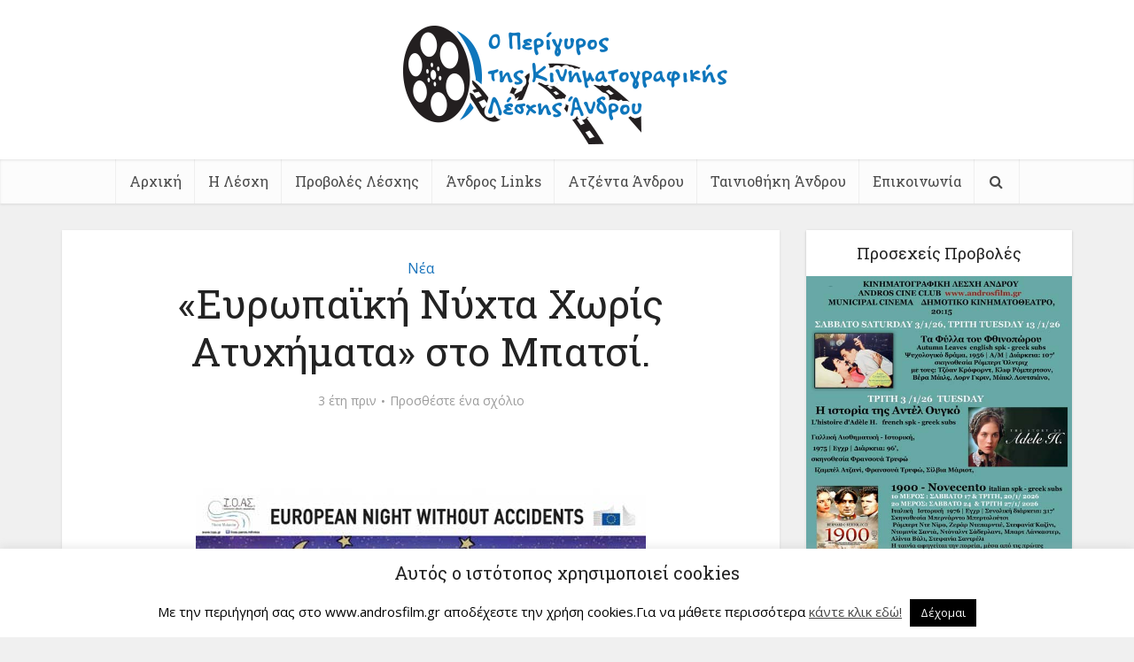

--- FILE ---
content_type: text/html; charset=UTF-8
request_url: https://www.androsfilm.gr/2022/10/12/european-night-without-accidents/
body_size: 31150
content:
<!DOCTYPE html>
<html lang="el" class="no-js no-svg">

<head>

<meta http-equiv="Content-Type" content="text/html; charset=UTF-8" />
<meta name="viewport" content="user-scalable=yes, width=device-width, initial-scale=1.0, maximum-scale=1, minimum-scale=1">
<link rel="profile" href="https://gmpg.org/xfn/11" />

<meta name='robots' content='index, follow, max-image-preview:large, max-snippet:-1, max-video-preview:-1' />

	<!-- This site is optimized with the Yoast SEO plugin v21.8.1 - https://yoast.com/wordpress/plugins/seo/ -->
	<title>«Ευρωπαϊκή Νύχτα Χωρίς Ατυχήματα» στο Μπατσί. - Ο Περίγυρος της Κινηματογραφικής Λέσχης Άνδρου</title>
	<link rel="canonical" href="https://www.androsfilm.gr/2022/10/12/european-night-without-accidents/" />
	<meta property="og:locale" content="el_GR" />
	<meta property="og:type" content="article" />
	<meta property="og:title" content="«Ευρωπαϊκή Νύχτα Χωρίς Ατυχήματα» στο Μπατσί. - Ο Περίγυρος της Κινηματογραφικής Λέσχης Άνδρου" />
	<meta property="og:description" content="&nbsp; Το Ινστιτούτο Οδικής Ασφάλειας (Ι.Ο.ΑΣ.) «Πάνος Μυλωνάς» στο πλαίσιο των δράσεων που υλοποιεί για την πρόληψη και μείωση των τροχαίων δυστυχημάτων στη χώρα μας, διοργανώνει και φέτος για 16η συνεχή χρονιά την επιτυχημένη δράση ευαισθητοποίησης για τους κινδύνους της οδήγησης υπό την επήρεια αλκοόλ, γνωστή ως «Ευρωπαϊκή Νύχτα Χωρίς Ατυχήματα». Όπως και τα δυο [&hellip;]" />
	<meta property="og:url" content="https://www.androsfilm.gr/2022/10/12/european-night-without-accidents/" />
	<meta property="og:site_name" content="Ο Περίγυρος της Κινηματογραφικής Λέσχης Άνδρου" />
	<meta property="article:published_time" content="2022-10-12T10:47:39+00:00" />
	<meta property="og:image" content="https://www.androsfilm.gr/wp-content/uploads/2022/10/AFISA_ENChA_2022_4987.jpg" />
	<meta property="og:image:width" content="508" />
	<meta property="og:image:height" content="450" />
	<meta property="og:image:type" content="image/jpeg" />
	<meta name="author" content="VangLouk" />
	<meta name="twitter:card" content="summary_large_image" />
	<meta name="twitter:label1" content="Συντάχθηκε από" />
	<meta name="twitter:data1" content="VangLouk" />
	<meta name="twitter:label2" content="Εκτιμώμενος χρόνος ανάγνωσης" />
	<meta name="twitter:data2" content="2 λεπτά" />
	<script type="application/ld+json" class="yoast-schema-graph">{"@context":"https://schema.org","@graph":[{"@type":"WebPage","@id":"https://www.androsfilm.gr/2022/10/12/european-night-without-accidents/","url":"https://www.androsfilm.gr/2022/10/12/european-night-without-accidents/","name":"«Ευρωπαϊκή Νύχτα Χωρίς Ατυχήματα» στο Μπατσί. - Ο Περίγυρος της Κινηματογραφικής Λέσχης Άνδρου","isPartOf":{"@id":"https://www.androsfilm.gr/#website"},"primaryImageOfPage":{"@id":"https://www.androsfilm.gr/2022/10/12/european-night-without-accidents/#primaryimage"},"image":{"@id":"https://www.androsfilm.gr/2022/10/12/european-night-without-accidents/#primaryimage"},"thumbnailUrl":"https://www.androsfilm.gr/wp-content/uploads/2022/10/AFISA_ENChA_2022_4987.jpg","datePublished":"2022-10-12T10:47:39+00:00","dateModified":"2022-10-12T10:47:39+00:00","author":{"@id":"https://www.androsfilm.gr/#/schema/person/e72d3dc0b884144da54f22de1e1ae1bc"},"breadcrumb":{"@id":"https://www.androsfilm.gr/2022/10/12/european-night-without-accidents/#breadcrumb"},"inLanguage":"el","potentialAction":[{"@type":"ReadAction","target":["https://www.androsfilm.gr/2022/10/12/european-night-without-accidents/"]}]},{"@type":"ImageObject","inLanguage":"el","@id":"https://www.androsfilm.gr/2022/10/12/european-night-without-accidents/#primaryimage","url":"https://www.androsfilm.gr/wp-content/uploads/2022/10/AFISA_ENChA_2022_4987.jpg","contentUrl":"https://www.androsfilm.gr/wp-content/uploads/2022/10/AFISA_ENChA_2022_4987.jpg","width":508,"height":450},{"@type":"BreadcrumbList","@id":"https://www.androsfilm.gr/2022/10/12/european-night-without-accidents/#breadcrumb","itemListElement":[{"@type":"ListItem","position":1,"name":"Home","item":"https://www.androsfilm.gr/"},{"@type":"ListItem","position":2,"name":"«Ευρωπαϊκή Νύχτα Χωρίς Ατυχήματα» στο Μπατσί."}]},{"@type":"WebSite","@id":"https://www.androsfilm.gr/#website","url":"https://www.androsfilm.gr/","name":"Ο Περίγυρος της Κινηματογραφικής Λέσχης Άνδρου","description":"Τα Καλά Νέα της Άνδρου","potentialAction":[{"@type":"SearchAction","target":{"@type":"EntryPoint","urlTemplate":"https://www.androsfilm.gr/?s={search_term_string}"},"query-input":"required name=search_term_string"}],"inLanguage":"el"},{"@type":"Person","@id":"https://www.androsfilm.gr/#/schema/person/e72d3dc0b884144da54f22de1e1ae1bc","name":"VangLouk","image":{"@type":"ImageObject","inLanguage":"el","@id":"https://www.androsfilm.gr/#/schema/person/image/","url":"https://secure.gravatar.com/avatar/de9dfb6601e224dabe13745e241c67b8?s=96&d=mm&r=g","contentUrl":"https://secure.gravatar.com/avatar/de9dfb6601e224dabe13745e241c67b8?s=96&d=mm&r=g","caption":"VangLouk"},"url":"https://www.androsfilm.gr/author/vanglouk/"}]}</script>
	<!-- / Yoast SEO plugin. -->


<link rel='dns-prefetch' href='//fonts.googleapis.com' />
<link rel="alternate" type="application/rss+xml" title="Ροή RSS &raquo; Ο Περίγυρος της Κινηματογραφικής Λέσχης Άνδρου" href="https://www.androsfilm.gr/feed/" />
<link rel="alternate" type="application/rss+xml" title="Ροή Σχολίων &raquo; Ο Περίγυρος της Κινηματογραφικής Λέσχης Άνδρου" href="https://www.androsfilm.gr/comments/feed/" />
<link rel="alternate" type="application/rss+xml" title="Ροή Σχολίων Ο Περίγυρος της Κινηματογραφικής Λέσχης Άνδρου &raquo; «Ευρωπαϊκή Νύχτα Χωρίς Ατυχήματα» στο Μπατσί." href="https://www.androsfilm.gr/2022/10/12/european-night-without-accidents/feed/" />
		<!-- This site uses the Google Analytics by ExactMetrics plugin v8.11.1 - Using Analytics tracking - https://www.exactmetrics.com/ -->
							<script src="//www.googletagmanager.com/gtag/js?id=G-N5GCQTQWRX"  data-cfasync="false" data-wpfc-render="false" type="text/javascript" async></script>
			<script data-cfasync="false" data-wpfc-render="false" type="text/javascript">
				var em_version = '8.11.1';
				var em_track_user = true;
				var em_no_track_reason = '';
								var ExactMetricsDefaultLocations = {"page_location":"https:\/\/www.androsfilm.gr\/2022\/10\/12\/european-night-without-accidents\/"};
								if ( typeof ExactMetricsPrivacyGuardFilter === 'function' ) {
					var ExactMetricsLocations = (typeof ExactMetricsExcludeQuery === 'object') ? ExactMetricsPrivacyGuardFilter( ExactMetricsExcludeQuery ) : ExactMetricsPrivacyGuardFilter( ExactMetricsDefaultLocations );
				} else {
					var ExactMetricsLocations = (typeof ExactMetricsExcludeQuery === 'object') ? ExactMetricsExcludeQuery : ExactMetricsDefaultLocations;
				}

								var disableStrs = [
										'ga-disable-G-N5GCQTQWRX',
									];

				/* Function to detect opted out users */
				function __gtagTrackerIsOptedOut() {
					for (var index = 0; index < disableStrs.length; index++) {
						if (document.cookie.indexOf(disableStrs[index] + '=true') > -1) {
							return true;
						}
					}

					return false;
				}

				/* Disable tracking if the opt-out cookie exists. */
				if (__gtagTrackerIsOptedOut()) {
					for (var index = 0; index < disableStrs.length; index++) {
						window[disableStrs[index]] = true;
					}
				}

				/* Opt-out function */
				function __gtagTrackerOptout() {
					for (var index = 0; index < disableStrs.length; index++) {
						document.cookie = disableStrs[index] + '=true; expires=Thu, 31 Dec 2099 23:59:59 UTC; path=/';
						window[disableStrs[index]] = true;
					}
				}

				if ('undefined' === typeof gaOptout) {
					function gaOptout() {
						__gtagTrackerOptout();
					}
				}
								window.dataLayer = window.dataLayer || [];

				window.ExactMetricsDualTracker = {
					helpers: {},
					trackers: {},
				};
				if (em_track_user) {
					function __gtagDataLayer() {
						dataLayer.push(arguments);
					}

					function __gtagTracker(type, name, parameters) {
						if (!parameters) {
							parameters = {};
						}

						if (parameters.send_to) {
							__gtagDataLayer.apply(null, arguments);
							return;
						}

						if (type === 'event') {
														parameters.send_to = exactmetrics_frontend.v4_id;
							var hookName = name;
							if (typeof parameters['event_category'] !== 'undefined') {
								hookName = parameters['event_category'] + ':' + name;
							}

							if (typeof ExactMetricsDualTracker.trackers[hookName] !== 'undefined') {
								ExactMetricsDualTracker.trackers[hookName](parameters);
							} else {
								__gtagDataLayer('event', name, parameters);
							}
							
						} else {
							__gtagDataLayer.apply(null, arguments);
						}
					}

					__gtagTracker('js', new Date());
					__gtagTracker('set', {
						'developer_id.dNDMyYj': true,
											});
					if ( ExactMetricsLocations.page_location ) {
						__gtagTracker('set', ExactMetricsLocations);
					}
										__gtagTracker('config', 'G-N5GCQTQWRX', {"forceSSL":"true"} );
										window.gtag = __gtagTracker;										(function () {
						/* https://developers.google.com/analytics/devguides/collection/analyticsjs/ */
						/* ga and __gaTracker compatibility shim. */
						var noopfn = function () {
							return null;
						};
						var newtracker = function () {
							return new Tracker();
						};
						var Tracker = function () {
							return null;
						};
						var p = Tracker.prototype;
						p.get = noopfn;
						p.set = noopfn;
						p.send = function () {
							var args = Array.prototype.slice.call(arguments);
							args.unshift('send');
							__gaTracker.apply(null, args);
						};
						var __gaTracker = function () {
							var len = arguments.length;
							if (len === 0) {
								return;
							}
							var f = arguments[len - 1];
							if (typeof f !== 'object' || f === null || typeof f.hitCallback !== 'function') {
								if ('send' === arguments[0]) {
									var hitConverted, hitObject = false, action;
									if ('event' === arguments[1]) {
										if ('undefined' !== typeof arguments[3]) {
											hitObject = {
												'eventAction': arguments[3],
												'eventCategory': arguments[2],
												'eventLabel': arguments[4],
												'value': arguments[5] ? arguments[5] : 1,
											}
										}
									}
									if ('pageview' === arguments[1]) {
										if ('undefined' !== typeof arguments[2]) {
											hitObject = {
												'eventAction': 'page_view',
												'page_path': arguments[2],
											}
										}
									}
									if (typeof arguments[2] === 'object') {
										hitObject = arguments[2];
									}
									if (typeof arguments[5] === 'object') {
										Object.assign(hitObject, arguments[5]);
									}
									if ('undefined' !== typeof arguments[1].hitType) {
										hitObject = arguments[1];
										if ('pageview' === hitObject.hitType) {
											hitObject.eventAction = 'page_view';
										}
									}
									if (hitObject) {
										action = 'timing' === arguments[1].hitType ? 'timing_complete' : hitObject.eventAction;
										hitConverted = mapArgs(hitObject);
										__gtagTracker('event', action, hitConverted);
									}
								}
								return;
							}

							function mapArgs(args) {
								var arg, hit = {};
								var gaMap = {
									'eventCategory': 'event_category',
									'eventAction': 'event_action',
									'eventLabel': 'event_label',
									'eventValue': 'event_value',
									'nonInteraction': 'non_interaction',
									'timingCategory': 'event_category',
									'timingVar': 'name',
									'timingValue': 'value',
									'timingLabel': 'event_label',
									'page': 'page_path',
									'location': 'page_location',
									'title': 'page_title',
									'referrer' : 'page_referrer',
								};
								for (arg in args) {
																		if (!(!args.hasOwnProperty(arg) || !gaMap.hasOwnProperty(arg))) {
										hit[gaMap[arg]] = args[arg];
									} else {
										hit[arg] = args[arg];
									}
								}
								return hit;
							}

							try {
								f.hitCallback();
							} catch (ex) {
							}
						};
						__gaTracker.create = newtracker;
						__gaTracker.getByName = newtracker;
						__gaTracker.getAll = function () {
							return [];
						};
						__gaTracker.remove = noopfn;
						__gaTracker.loaded = true;
						window['__gaTracker'] = __gaTracker;
					})();
									} else {
										console.log("");
					(function () {
						function __gtagTracker() {
							return null;
						}

						window['__gtagTracker'] = __gtagTracker;
						window['gtag'] = __gtagTracker;
					})();
									}
			</script>
							<!-- / Google Analytics by ExactMetrics -->
		<script type="b2e87a6a60c106963565099c-text/javascript">
window._wpemojiSettings = {"baseUrl":"https:\/\/s.w.org\/images\/core\/emoji\/14.0.0\/72x72\/","ext":".png","svgUrl":"https:\/\/s.w.org\/images\/core\/emoji\/14.0.0\/svg\/","svgExt":".svg","source":{"concatemoji":"https:\/\/www.androsfilm.gr\/wp-includes\/js\/wp-emoji-release.min.js?ver=f22af1dd68cae2fbbdb718cc9e82be55"}};
/*! This file is auto-generated */
!function(e,a,t){var n,r,o,i=a.createElement("canvas"),p=i.getContext&&i.getContext("2d");function s(e,t){p.clearRect(0,0,i.width,i.height),p.fillText(e,0,0);e=i.toDataURL();return p.clearRect(0,0,i.width,i.height),p.fillText(t,0,0),e===i.toDataURL()}function c(e){var t=a.createElement("script");t.src=e,t.defer=t.type="text/javascript",a.getElementsByTagName("head")[0].appendChild(t)}for(o=Array("flag","emoji"),t.supports={everything:!0,everythingExceptFlag:!0},r=0;r<o.length;r++)t.supports[o[r]]=function(e){if(p&&p.fillText)switch(p.textBaseline="top",p.font="600 32px Arial",e){case"flag":return s("\ud83c\udff3\ufe0f\u200d\u26a7\ufe0f","\ud83c\udff3\ufe0f\u200b\u26a7\ufe0f")?!1:!s("\ud83c\uddfa\ud83c\uddf3","\ud83c\uddfa\u200b\ud83c\uddf3")&&!s("\ud83c\udff4\udb40\udc67\udb40\udc62\udb40\udc65\udb40\udc6e\udb40\udc67\udb40\udc7f","\ud83c\udff4\u200b\udb40\udc67\u200b\udb40\udc62\u200b\udb40\udc65\u200b\udb40\udc6e\u200b\udb40\udc67\u200b\udb40\udc7f");case"emoji":return!s("\ud83e\udef1\ud83c\udffb\u200d\ud83e\udef2\ud83c\udfff","\ud83e\udef1\ud83c\udffb\u200b\ud83e\udef2\ud83c\udfff")}return!1}(o[r]),t.supports.everything=t.supports.everything&&t.supports[o[r]],"flag"!==o[r]&&(t.supports.everythingExceptFlag=t.supports.everythingExceptFlag&&t.supports[o[r]]);t.supports.everythingExceptFlag=t.supports.everythingExceptFlag&&!t.supports.flag,t.DOMReady=!1,t.readyCallback=function(){t.DOMReady=!0},t.supports.everything||(n=function(){t.readyCallback()},a.addEventListener?(a.addEventListener("DOMContentLoaded",n,!1),e.addEventListener("load",n,!1)):(e.attachEvent("onload",n),a.attachEvent("onreadystatechange",function(){"complete"===a.readyState&&t.readyCallback()})),(e=t.source||{}).concatemoji?c(e.concatemoji):e.wpemoji&&e.twemoji&&(c(e.twemoji),c(e.wpemoji)))}(window,document,window._wpemojiSettings);
</script>
<style type="text/css">
img.wp-smiley,
img.emoji {
	display: inline !important;
	border: none !important;
	box-shadow: none !important;
	height: 1em !important;
	width: 1em !important;
	margin: 0 0.07em !important;
	vertical-align: -0.1em !important;
	background: none !important;
	padding: 0 !important;
}
</style>
	
<link rel='stylesheet' id='wp-block-library-css' href='https://www.androsfilm.gr/wp-includes/css/dist/block-library/style.min.css?ver=f22af1dd68cae2fbbdb718cc9e82be55' type='text/css' media='all' />
<link rel='stylesheet' id='classic-theme-styles-css' href='https://www.androsfilm.gr/wp-includes/css/classic-themes.min.css?ver=f22af1dd68cae2fbbdb718cc9e82be55' type='text/css' media='all' />
<style id='global-styles-inline-css' type='text/css'>
body{--wp--preset--color--black: #000000;--wp--preset--color--cyan-bluish-gray: #abb8c3;--wp--preset--color--white: #ffffff;--wp--preset--color--pale-pink: #f78da7;--wp--preset--color--vivid-red: #cf2e2e;--wp--preset--color--luminous-vivid-orange: #ff6900;--wp--preset--color--luminous-vivid-amber: #fcb900;--wp--preset--color--light-green-cyan: #7bdcb5;--wp--preset--color--vivid-green-cyan: #00d084;--wp--preset--color--pale-cyan-blue: #8ed1fc;--wp--preset--color--vivid-cyan-blue: #0693e3;--wp--preset--color--vivid-purple: #9b51e0;--wp--preset--color--vce-acc: #1c75bc;--wp--preset--color--vce-meta: #9b9b9b;--wp--preset--color--vce-txt: #444444;--wp--preset--color--vce-bg: #ffffff;--wp--preset--color--vce-cat-0: ;--wp--preset--gradient--vivid-cyan-blue-to-vivid-purple: linear-gradient(135deg,rgba(6,147,227,1) 0%,rgb(155,81,224) 100%);--wp--preset--gradient--light-green-cyan-to-vivid-green-cyan: linear-gradient(135deg,rgb(122,220,180) 0%,rgb(0,208,130) 100%);--wp--preset--gradient--luminous-vivid-amber-to-luminous-vivid-orange: linear-gradient(135deg,rgba(252,185,0,1) 0%,rgba(255,105,0,1) 100%);--wp--preset--gradient--luminous-vivid-orange-to-vivid-red: linear-gradient(135deg,rgba(255,105,0,1) 0%,rgb(207,46,46) 100%);--wp--preset--gradient--very-light-gray-to-cyan-bluish-gray: linear-gradient(135deg,rgb(238,238,238) 0%,rgb(169,184,195) 100%);--wp--preset--gradient--cool-to-warm-spectrum: linear-gradient(135deg,rgb(74,234,220) 0%,rgb(151,120,209) 20%,rgb(207,42,186) 40%,rgb(238,44,130) 60%,rgb(251,105,98) 80%,rgb(254,248,76) 100%);--wp--preset--gradient--blush-light-purple: linear-gradient(135deg,rgb(255,206,236) 0%,rgb(152,150,240) 100%);--wp--preset--gradient--blush-bordeaux: linear-gradient(135deg,rgb(254,205,165) 0%,rgb(254,45,45) 50%,rgb(107,0,62) 100%);--wp--preset--gradient--luminous-dusk: linear-gradient(135deg,rgb(255,203,112) 0%,rgb(199,81,192) 50%,rgb(65,88,208) 100%);--wp--preset--gradient--pale-ocean: linear-gradient(135deg,rgb(255,245,203) 0%,rgb(182,227,212) 50%,rgb(51,167,181) 100%);--wp--preset--gradient--electric-grass: linear-gradient(135deg,rgb(202,248,128) 0%,rgb(113,206,126) 100%);--wp--preset--gradient--midnight: linear-gradient(135deg,rgb(2,3,129) 0%,rgb(40,116,252) 100%);--wp--preset--duotone--dark-grayscale: url('#wp-duotone-dark-grayscale');--wp--preset--duotone--grayscale: url('#wp-duotone-grayscale');--wp--preset--duotone--purple-yellow: url('#wp-duotone-purple-yellow');--wp--preset--duotone--blue-red: url('#wp-duotone-blue-red');--wp--preset--duotone--midnight: url('#wp-duotone-midnight');--wp--preset--duotone--magenta-yellow: url('#wp-duotone-magenta-yellow');--wp--preset--duotone--purple-green: url('#wp-duotone-purple-green');--wp--preset--duotone--blue-orange: url('#wp-duotone-blue-orange');--wp--preset--font-size--small: 13px;--wp--preset--font-size--medium: 20px;--wp--preset--font-size--large: 21px;--wp--preset--font-size--x-large: 42px;--wp--preset--font-size--normal: 16px;--wp--preset--font-size--huge: 28px;--wp--preset--spacing--20: 0.44rem;--wp--preset--spacing--30: 0.67rem;--wp--preset--spacing--40: 1rem;--wp--preset--spacing--50: 1.5rem;--wp--preset--spacing--60: 2.25rem;--wp--preset--spacing--70: 3.38rem;--wp--preset--spacing--80: 5.06rem;--wp--preset--shadow--natural: 6px 6px 9px rgba(0, 0, 0, 0.2);--wp--preset--shadow--deep: 12px 12px 50px rgba(0, 0, 0, 0.4);--wp--preset--shadow--sharp: 6px 6px 0px rgba(0, 0, 0, 0.2);--wp--preset--shadow--outlined: 6px 6px 0px -3px rgba(255, 255, 255, 1), 6px 6px rgba(0, 0, 0, 1);--wp--preset--shadow--crisp: 6px 6px 0px rgba(0, 0, 0, 1);}:where(.is-layout-flex){gap: 0.5em;}body .is-layout-flow > .alignleft{float: left;margin-inline-start: 0;margin-inline-end: 2em;}body .is-layout-flow > .alignright{float: right;margin-inline-start: 2em;margin-inline-end: 0;}body .is-layout-flow > .aligncenter{margin-left: auto !important;margin-right: auto !important;}body .is-layout-constrained > .alignleft{float: left;margin-inline-start: 0;margin-inline-end: 2em;}body .is-layout-constrained > .alignright{float: right;margin-inline-start: 2em;margin-inline-end: 0;}body .is-layout-constrained > .aligncenter{margin-left: auto !important;margin-right: auto !important;}body .is-layout-constrained > :where(:not(.alignleft):not(.alignright):not(.alignfull)){max-width: var(--wp--style--global--content-size);margin-left: auto !important;margin-right: auto !important;}body .is-layout-constrained > .alignwide{max-width: var(--wp--style--global--wide-size);}body .is-layout-flex{display: flex;}body .is-layout-flex{flex-wrap: wrap;align-items: center;}body .is-layout-flex > *{margin: 0;}:where(.wp-block-columns.is-layout-flex){gap: 2em;}.has-black-color{color: var(--wp--preset--color--black) !important;}.has-cyan-bluish-gray-color{color: var(--wp--preset--color--cyan-bluish-gray) !important;}.has-white-color{color: var(--wp--preset--color--white) !important;}.has-pale-pink-color{color: var(--wp--preset--color--pale-pink) !important;}.has-vivid-red-color{color: var(--wp--preset--color--vivid-red) !important;}.has-luminous-vivid-orange-color{color: var(--wp--preset--color--luminous-vivid-orange) !important;}.has-luminous-vivid-amber-color{color: var(--wp--preset--color--luminous-vivid-amber) !important;}.has-light-green-cyan-color{color: var(--wp--preset--color--light-green-cyan) !important;}.has-vivid-green-cyan-color{color: var(--wp--preset--color--vivid-green-cyan) !important;}.has-pale-cyan-blue-color{color: var(--wp--preset--color--pale-cyan-blue) !important;}.has-vivid-cyan-blue-color{color: var(--wp--preset--color--vivid-cyan-blue) !important;}.has-vivid-purple-color{color: var(--wp--preset--color--vivid-purple) !important;}.has-black-background-color{background-color: var(--wp--preset--color--black) !important;}.has-cyan-bluish-gray-background-color{background-color: var(--wp--preset--color--cyan-bluish-gray) !important;}.has-white-background-color{background-color: var(--wp--preset--color--white) !important;}.has-pale-pink-background-color{background-color: var(--wp--preset--color--pale-pink) !important;}.has-vivid-red-background-color{background-color: var(--wp--preset--color--vivid-red) !important;}.has-luminous-vivid-orange-background-color{background-color: var(--wp--preset--color--luminous-vivid-orange) !important;}.has-luminous-vivid-amber-background-color{background-color: var(--wp--preset--color--luminous-vivid-amber) !important;}.has-light-green-cyan-background-color{background-color: var(--wp--preset--color--light-green-cyan) !important;}.has-vivid-green-cyan-background-color{background-color: var(--wp--preset--color--vivid-green-cyan) !important;}.has-pale-cyan-blue-background-color{background-color: var(--wp--preset--color--pale-cyan-blue) !important;}.has-vivid-cyan-blue-background-color{background-color: var(--wp--preset--color--vivid-cyan-blue) !important;}.has-vivid-purple-background-color{background-color: var(--wp--preset--color--vivid-purple) !important;}.has-black-border-color{border-color: var(--wp--preset--color--black) !important;}.has-cyan-bluish-gray-border-color{border-color: var(--wp--preset--color--cyan-bluish-gray) !important;}.has-white-border-color{border-color: var(--wp--preset--color--white) !important;}.has-pale-pink-border-color{border-color: var(--wp--preset--color--pale-pink) !important;}.has-vivid-red-border-color{border-color: var(--wp--preset--color--vivid-red) !important;}.has-luminous-vivid-orange-border-color{border-color: var(--wp--preset--color--luminous-vivid-orange) !important;}.has-luminous-vivid-amber-border-color{border-color: var(--wp--preset--color--luminous-vivid-amber) !important;}.has-light-green-cyan-border-color{border-color: var(--wp--preset--color--light-green-cyan) !important;}.has-vivid-green-cyan-border-color{border-color: var(--wp--preset--color--vivid-green-cyan) !important;}.has-pale-cyan-blue-border-color{border-color: var(--wp--preset--color--pale-cyan-blue) !important;}.has-vivid-cyan-blue-border-color{border-color: var(--wp--preset--color--vivid-cyan-blue) !important;}.has-vivid-purple-border-color{border-color: var(--wp--preset--color--vivid-purple) !important;}.has-vivid-cyan-blue-to-vivid-purple-gradient-background{background: var(--wp--preset--gradient--vivid-cyan-blue-to-vivid-purple) !important;}.has-light-green-cyan-to-vivid-green-cyan-gradient-background{background: var(--wp--preset--gradient--light-green-cyan-to-vivid-green-cyan) !important;}.has-luminous-vivid-amber-to-luminous-vivid-orange-gradient-background{background: var(--wp--preset--gradient--luminous-vivid-amber-to-luminous-vivid-orange) !important;}.has-luminous-vivid-orange-to-vivid-red-gradient-background{background: var(--wp--preset--gradient--luminous-vivid-orange-to-vivid-red) !important;}.has-very-light-gray-to-cyan-bluish-gray-gradient-background{background: var(--wp--preset--gradient--very-light-gray-to-cyan-bluish-gray) !important;}.has-cool-to-warm-spectrum-gradient-background{background: var(--wp--preset--gradient--cool-to-warm-spectrum) !important;}.has-blush-light-purple-gradient-background{background: var(--wp--preset--gradient--blush-light-purple) !important;}.has-blush-bordeaux-gradient-background{background: var(--wp--preset--gradient--blush-bordeaux) !important;}.has-luminous-dusk-gradient-background{background: var(--wp--preset--gradient--luminous-dusk) !important;}.has-pale-ocean-gradient-background{background: var(--wp--preset--gradient--pale-ocean) !important;}.has-electric-grass-gradient-background{background: var(--wp--preset--gradient--electric-grass) !important;}.has-midnight-gradient-background{background: var(--wp--preset--gradient--midnight) !important;}.has-small-font-size{font-size: var(--wp--preset--font-size--small) !important;}.has-medium-font-size{font-size: var(--wp--preset--font-size--medium) !important;}.has-large-font-size{font-size: var(--wp--preset--font-size--large) !important;}.has-x-large-font-size{font-size: var(--wp--preset--font-size--x-large) !important;}
.wp-block-navigation a:where(:not(.wp-element-button)){color: inherit;}
:where(.wp-block-columns.is-layout-flex){gap: 2em;}
.wp-block-pullquote{font-size: 1.5em;line-height: 1.6;}
</style>
<link rel='stylesheet' id='cookie-law-info-css' href='https://www.androsfilm.gr/wp-content/plugins/cookie-law-info/legacy/public/css/cookie-law-info-public.css?ver=3.3.9.1' type='text/css' media='all' />
<link rel='stylesheet' id='cookie-law-info-gdpr-css' href='https://www.androsfilm.gr/wp-content/plugins/cookie-law-info/legacy/public/css/cookie-law-info-gdpr.css?ver=3.3.9.1' type='text/css' media='all' />
<link rel='stylesheet' id='mks_shortcodes_simple_line_icons-css' href='https://www.androsfilm.gr/wp-content/plugins/meks-flexible-shortcodes/css/simple-line/simple-line-icons.css?ver=1.3.8' type='text/css' media='screen' />
<link rel='stylesheet' id='mks_shortcodes_css-css' href='https://www.androsfilm.gr/wp-content/plugins/meks-flexible-shortcodes/css/style.css?ver=1.3.8' type='text/css' media='screen' />
<link rel='stylesheet' id='wpccp-css' href='https://www.androsfilm.gr/wp-content/plugins/wp-content-copy-protection/assets/css/style.min.css?ver=1688133345' type='text/css' media='all' />
<link rel='stylesheet' id='vce-fonts-css' href='https://fonts.googleapis.com/css2?family=Open%20Sans:wght@400&#038;family=Roboto%20Slab:wght@400' type='text/css' media='all' />
<link rel='stylesheet' id='vce-style-css' href='https://www.androsfilm.gr/wp-content/themes/voice/assets/css/min.css?ver=3.0.1' type='text/css' media='all' />
<style id='vce-style-inline-css' type='text/css'>
body, button, input, select, textarea {font-size: 1.6rem;}.vce-single .entry-headline p{font-size: 2.2rem;}.main-navigation a{font-size: 1.6rem;}.sidebar .widget-title{font-size: 1.8rem;}.sidebar .widget, .vce-lay-c .entry-content, .vce-lay-h .entry-content {font-size: 1.4rem;}.vce-featured-link-article{font-size: 5.2rem;}.vce-featured-grid-big.vce-featured-grid .vce-featured-link-article{font-size: 3.4rem;}.vce-featured-grid .vce-featured-link-article{font-size: 2.2rem;}h1 { font-size: 4.5rem; }h2 { font-size: 4.0rem; }h3 { font-size: 3.5rem; }h4 { font-size: 2.5rem; }h5 { font-size: 2.0rem; }h6 { font-size: 1.8rem; }.comment-reply-title, .main-box-title{font-size: 2.2rem;}h1.entry-title{font-size: 4.5rem;}.vce-lay-a .entry-title a{font-size: 3.4rem;}.vce-lay-b .entry-title{font-size: 2.4rem;}.vce-lay-c .entry-title, .vce-sid-none .vce-lay-c .entry-title{font-size: 2.2rem;}.vce-lay-d .entry-title{font-size: 1.5rem;}.vce-lay-e .entry-title{font-size: 1.4rem;}.vce-lay-f .entry-title{font-size: 1.4rem;}.vce-lay-g .entry-title a, .vce-lay-g .entry-title a:hover{font-size: 3.0rem;}.vce-lay-h .entry-title{font-size: 2.4rem;}.entry-meta div,.entry-meta div a,.vce-lay-g .meta-item,.vce-lay-c .meta-item{font-size: 1.4rem;}.vce-lay-d .meta-category a,.vce-lay-d .entry-meta div,.vce-lay-d .entry-meta div a,.vce-lay-e .entry-meta div,.vce-lay-e .entry-meta div a,.vce-lay-e .fn,.vce-lay-e .meta-item{font-size: 1.3rem;}body {background-color:#f0f0f0;}body,.mks_author_widget h3,.site-description,.meta-category a,textarea {font-family: 'Open Sans';font-weight: 400;}h1,h2,h3,h4,h5,h6,blockquote,.vce-post-link,.site-title,.site-title a,.main-box-title,.comment-reply-title,.entry-title a,.vce-single .entry-headline p,.vce-prev-next-link,.author-title,.mks_pullquote,.widget_rss ul li .rsswidget,#bbpress-forums .bbp-forum-title,#bbpress-forums .bbp-topic-permalink {font-family: 'Roboto Slab';font-weight: 400;}.main-navigation a,.sidr a{font-family: 'Roboto Slab';font-weight: 400;}.vce-single .entry-content,.vce-single .entry-headline,.vce-single .entry-footer,.vce-share-bar {width: 600px;}.vce-lay-a .lay-a-content{width: 600px;max-width: 600px;}.vce-page .entry-content,.vce-page .entry-title-page {width: 600px;}.vce-sid-none .vce-single .entry-content,.vce-sid-none .vce-single .entry-headline,.vce-sid-none .vce-single .entry-footer {width: 600px;}.vce-sid-none .vce-page .entry-content,.vce-sid-none .vce-page .entry-title-page,.error404 .entry-content {width: 600px;max-width: 600px;}body, button, input, select, textarea{color: #444444;}h1,h2,h3,h4,h5,h6,.entry-title a,.prev-next-nav a,#bbpress-forums .bbp-forum-title, #bbpress-forums .bbp-topic-permalink,.woocommerce ul.products li.product .price .amount{color: #232323;}a,.entry-title a:hover,.vce-prev-next-link:hover,.vce-author-links a:hover,.required,.error404 h4,.prev-next-nav a:hover,#bbpress-forums .bbp-forum-title:hover, #bbpress-forums .bbp-topic-permalink:hover,.woocommerce ul.products li.product h3:hover,.woocommerce ul.products li.product h3:hover mark,.main-box-title a:hover{color: #1c75bc;}.vce-square,.vce-main-content .mejs-controls .mejs-time-rail .mejs-time-current,button,input[type="button"],input[type="reset"],input[type="submit"],.vce-button,.pagination-wapper a,#vce-pagination .next.page-numbers,#vce-pagination .prev.page-numbers,#vce-pagination .page-numbers,#vce-pagination .page-numbers.current,.vce-link-pages a,#vce-pagination a,.vce-load-more a,.vce-slider-pagination .owl-nav > div,.vce-mega-menu-posts-wrap .owl-nav > div,.comment-reply-link:hover,.vce-featured-section a,.vce-lay-g .vce-featured-info .meta-category a,.vce-404-menu a,.vce-post.sticky .meta-image:before,#vce-pagination .page-numbers:hover,#bbpress-forums .bbp-pagination .current,#bbpress-forums .bbp-pagination a:hover,.woocommerce #respond input#submit,.woocommerce a.button,.woocommerce button.button,.woocommerce input.button,.woocommerce ul.products li.product .added_to_cart,.woocommerce #respond input#submit:hover,.woocommerce a.button:hover,.woocommerce button.button:hover,.woocommerce input.button:hover,.woocommerce ul.products li.product .added_to_cart:hover,.woocommerce #respond input#submit.alt,.woocommerce a.button.alt,.woocommerce button.button.alt,.woocommerce input.button.alt,.woocommerce #respond input#submit.alt:hover, .woocommerce a.button.alt:hover, .woocommerce button.button.alt:hover, .woocommerce input.button.alt:hover,.woocommerce span.onsale,.woocommerce .widget_price_filter .ui-slider .ui-slider-range,.woocommerce .widget_price_filter .ui-slider .ui-slider-handle,.comments-holder .navigation .page-numbers.current,.vce-lay-a .vce-read-more:hover,.vce-lay-c .vce-read-more:hover,body div.wpforms-container-full .wpforms-form input[type=submit], body div.wpforms-container-full .wpforms-form button[type=submit], body div.wpforms-container-full .wpforms-form .wpforms-page-button,body div.wpforms-container-full .wpforms-form input[type=submit]:hover, body div.wpforms-container-full .wpforms-form button[type=submit]:hover, body div.wpforms-container-full .wpforms-form .wpforms-page-button:hover {background-color: #1c75bc;}#vce-pagination .page-numbers,.comments-holder .navigation .page-numbers{background: transparent;color: #1c75bc;border: 1px solid #1c75bc;}.comments-holder .navigation .page-numbers:hover{background: #1c75bc;border: 1px solid #1c75bc;}.bbp-pagination-links a{background: transparent;color: #1c75bc;border: 1px solid #1c75bc !important;}#vce-pagination .page-numbers.current,.bbp-pagination-links span.current,.comments-holder .navigation .page-numbers.current{border: 1px solid #1c75bc;}.widget_categories .cat-item:before,.widget_categories .cat-item .count{background: #1c75bc;}.comment-reply-link,.vce-lay-a .vce-read-more,.vce-lay-c .vce-read-more{border: 1px solid #1c75bc;}.entry-meta div,.entry-meta-count,.entry-meta div a,.comment-metadata a,.meta-category span,.meta-author-wrapped,.wp-caption .wp-caption-text,.widget_rss .rss-date,.sidebar cite,.site-footer cite,.sidebar .vce-post-list .entry-meta div,.sidebar .vce-post-list .entry-meta div a,.sidebar .vce-post-list .fn,.sidebar .vce-post-list .fn a,.site-footer .vce-post-list .entry-meta div,.site-footer .vce-post-list .entry-meta div a,.site-footer .vce-post-list .fn,.site-footer .vce-post-list .fn a,#bbpress-forums .bbp-topic-started-by,#bbpress-forums .bbp-topic-started-in,#bbpress-forums .bbp-forum-info .bbp-forum-content,#bbpress-forums p.bbp-topic-meta,span.bbp-admin-links a,.bbp-reply-post-date,#bbpress-forums li.bbp-header,#bbpress-forums li.bbp-footer,.woocommerce .woocommerce-result-count,.woocommerce .product_meta{color: #9b9b9b;}.main-box-title, .comment-reply-title, .main-box-head{background: #ffffff;color: #232323;}.main-box-title a{color: #232323;}.sidebar .widget .widget-title a{color: #232323;}.main-box,.comment-respond,.prev-next-nav{background: #f9f9f9;}.vce-post,ul.comment-list > li.comment,.main-box-single,.ie8 .vce-single,#disqus_thread,.vce-author-card,.vce-author-card .vce-content-outside,.mks-bredcrumbs-container,ul.comment-list > li.pingback{background: #ffffff;}.mks_tabs.horizontal .mks_tab_nav_item.active{border-bottom: 1px solid #ffffff;}.mks_tabs.horizontal .mks_tab_item,.mks_tabs.vertical .mks_tab_nav_item.active,.mks_tabs.horizontal .mks_tab_nav_item.active{background: #ffffff;}.mks_tabs.vertical .mks_tab_nav_item.active{border-right: 1px solid #ffffff;}#vce-pagination,.vce-slider-pagination .owl-controls,.vce-content-outside,.comments-holder .navigation{background: #f3f3f3;}.sidebar .widget-title{background: #ffffff;color: #232323;}.sidebar .widget{background: #f9f9f9;}.sidebar .widget,.sidebar .widget li a,.sidebar .mks_author_widget h3 a,.sidebar .mks_author_widget h3,.sidebar .vce-search-form .vce-search-input,.sidebar .vce-search-form .vce-search-input:focus{color: #444444;}.sidebar .widget li a:hover,.sidebar .widget a,.widget_nav_menu li.menu-item-has-children:hover:after,.widget_pages li.page_item_has_children:hover:after{color: #1c75bc;}.sidebar .tagcloud a {border: 1px solid #1c75bc;}.sidebar .mks_author_link,.sidebar .tagcloud a:hover,.sidebar .mks_themeforest_widget .more,.sidebar button,.sidebar input[type="button"],.sidebar input[type="reset"],.sidebar input[type="submit"],.sidebar .vce-button,.sidebar .bbp_widget_login .button{background-color: #1c75bc;}.sidebar .mks_author_widget .mks_autor_link_wrap,.sidebar .mks_themeforest_widget .mks_read_more,.widget .meks-instagram-follow-link {background: #f3f3f3;}.sidebar #wp-calendar caption,.sidebar .recentcomments,.sidebar .post-date,.sidebar #wp-calendar tbody{color: rgba(68,68,68,0.7);}.site-footer{background: #373941;}.site-footer .widget-title{color: #ffffff;}.site-footer,.site-footer .widget,.site-footer .widget li a,.site-footer .mks_author_widget h3 a,.site-footer .mks_author_widget h3,.site-footer .vce-search-form .vce-search-input,.site-footer .vce-search-form .vce-search-input:focus{color: #f9f9f9;}.site-footer .widget li a:hover,.site-footer .widget a,.site-info a{color: #cc1e4c;}.site-footer .tagcloud a {border: 1px solid #cc1e4c;}.site-footer .mks_author_link,.site-footer .mks_themeforest_widget .more,.site-footer button,.site-footer input[type="button"],.site-footer input[type="reset"],.site-footer input[type="submit"],.site-footer .vce-button,.site-footer .tagcloud a:hover{background-color: #cc1e4c;}.site-footer #wp-calendar caption,.site-footer .recentcomments,.site-footer .post-date,.site-footer #wp-calendar tbody,.site-footer .site-info{color: rgba(249,249,249,0.7);}.top-header,.top-nav-menu li .sub-menu{background: #3a3a3a;}.top-header,.top-header a{color: #ffffff;}.top-header .vce-search-form .vce-search-input,.top-header .vce-search-input:focus,.top-header .vce-search-submit{color: #ffffff;}.top-header .vce-search-form .vce-search-input::-webkit-input-placeholder { color: #ffffff;}.top-header .vce-search-form .vce-search-input:-moz-placeholder { color: #ffffff;}.top-header .vce-search-form .vce-search-input::-moz-placeholder { color: #ffffff;}.top-header .vce-search-form .vce-search-input:-ms-input-placeholder { color: #ffffff;}.header-1-wrapper{height: 180px;padding-top: 25px;}.header-2-wrapper,.header-3-wrapper{height: 180px;}.header-2-wrapper .site-branding,.header-3-wrapper .site-branding{top: 25px;left: 0px;}.site-title a, .site-title a:hover{color: #232323;}.site-description{color: #aaaaaa;}.main-header{background-color: #ffffff;}.header-bottom-wrapper{background: #fcfcfc;}.vce-header-ads{margin: 45px 0;}.header-3-wrapper .nav-menu > li > a{padding: 80px 15px;}.header-sticky,.sidr{background: rgba(252,252,252,0.95);}.ie8 .header-sticky{background: #ffffff;}.main-navigation a,.nav-menu .vce-mega-menu > .sub-menu > li > a,.sidr li a,.vce-menu-parent{color: #4a4a4a;}.nav-menu > li:hover > a,.nav-menu > .current_page_item > a,.nav-menu > .current-menu-item > a,.nav-menu > .current-menu-ancestor > a,.main-navigation a.vce-item-selected,.main-navigation ul ul li:hover > a,.nav-menu ul .current-menu-item a,.nav-menu ul .current_page_item a,.vce-menu-parent:hover,.sidr li a:hover,.sidr li.sidr-class-current_page_item > a,.main-navigation li.current-menu-item.fa:before,.vce-responsive-nav{color: #1c75bc;}#sidr-id-vce_main_navigation_menu .soc-nav-menu li a:hover {color: #ffffff;}.nav-menu > li:hover > a,.nav-menu > .current_page_item > a,.nav-menu > .current-menu-item > a,.nav-menu > .current-menu-ancestor > a,.main-navigation a.vce-item-selected,.main-navigation ul ul,.header-sticky .nav-menu > .current_page_item:hover > a,.header-sticky .nav-menu > .current-menu-item:hover > a,.header-sticky .nav-menu > .current-menu-ancestor:hover > a,.header-sticky .main-navigation a.vce-item-selected:hover{background-color: #ffffff;}.search-header-wrap ul {border-top: 2px solid #1c75bc;}.vce-cart-icon a.vce-custom-cart span,.sidr-class-vce-custom-cart .sidr-class-vce-cart-count {background: #1c75bc;font-family: 'Open Sans';}.vce-border-top .main-box-title{border-top: 2px solid #1c75bc;}.tagcloud a:hover,.sidebar .widget .mks_author_link,.sidebar .widget.mks_themeforest_widget .more,.site-footer .widget .mks_author_link,.site-footer .widget.mks_themeforest_widget .more,.vce-lay-g .entry-meta div,.vce-lay-g .fn,.vce-lay-g .fn a{color: #FFF;}.vce-featured-header .vce-featured-header-background{opacity: 0.5}.vce-featured-grid .vce-featured-header-background,.vce-post-big .vce-post-img:after,.vce-post-slider .vce-post-img:after{opacity: 0.5}.vce-featured-grid .owl-item:hover .vce-grid-text .vce-featured-header-background,.vce-post-big li:hover .vce-post-img:after,.vce-post-slider li:hover .vce-post-img:after {opacity: 0.8}.vce-featured-grid.vce-featured-grid-big .vce-featured-header-background,.vce-post-big .vce-post-img:after,.vce-post-slider .vce-post-img:after{opacity: 0.5}.vce-featured-grid.vce-featured-grid-big .owl-item:hover .vce-grid-text .vce-featured-header-background,.vce-post-big li:hover .vce-post-img:after,.vce-post-slider li:hover .vce-post-img:after {opacity: 0.8}#back-top {background: #323232}.sidr input[type=text]{background: rgba(74,74,74,0.1);color: rgba(74,74,74,0.5);}.is-style-solid-color{background-color: #1c75bc;color: #ffffff;}.wp-block-image figcaption{color: #9b9b9b;}.wp-block-cover .wp-block-cover-image-text, .wp-block-cover .wp-block-cover-text, .wp-block-cover h2, .wp-block-cover-image .wp-block-cover-image-text, .wp-block-cover-image .wp-block-cover-text, .wp-block-cover-image h2,p.has-drop-cap:not(:focus)::first-letter,p.wp-block-subhead{font-family: 'Roboto Slab';font-weight: 400;}.wp-block-cover .wp-block-cover-image-text, .wp-block-cover .wp-block-cover-text, .wp-block-cover h2, .wp-block-cover-image .wp-block-cover-image-text, .wp-block-cover-image .wp-block-cover-text, .wp-block-cover-image h2{font-size: 2.5rem;}p.wp-block-subhead{font-size: 2.2rem;}.wp-block-button__link{background: #1c75bc}.wp-block-search .wp-block-search__button{color: #ffffff}.meta-image:hover a img,.vce-lay-h .img-wrap:hover .meta-image > img,.img-wrp:hover img,.vce-gallery-big:hover img,.vce-gallery .gallery-item:hover img,.wp-block-gallery .blocks-gallery-item:hover img,.vce_posts_widget .vce-post-big li:hover img,.vce-featured-grid .owl-item:hover img,.vce-post-img:hover img,.mega-menu-img:hover img{-webkit-transform: scale(1.1);-moz-transform: scale(1.1);-o-transform: scale(1.1);-ms-transform: scale(1.1);transform: scale(1.1);}.has-small-font-size{ font-size: 1.2rem;}.has-large-font-size{ font-size: 1.9rem;}.has-huge-font-size{ font-size: 2.3rem;}@media(min-width: 671px){.has-small-font-size{ font-size: 1.3rem;}.has-normal-font-size{ font-size: 1.6rem;}.has-large-font-size{ font-size: 2.1rem;}.has-huge-font-size{ font-size: 2.8rem;}}.has-vce-acc-background-color{ background-color: #1c75bc;}.has-vce-acc-color{ color: #1c75bc;}.has-vce-meta-background-color{ background-color: #9b9b9b;}.has-vce-meta-color{ color: #9b9b9b;}.has-vce-txt-background-color{ background-color: #444444;}.has-vce-txt-color{ color: #444444;}.has-vce-bg-background-color{ background-color: #ffffff;}.has-vce-bg-color{ color: #ffffff;}.has-vce-cat-0-background-color{ background-color: ;}.has-vce-cat-0-color{ color: ;}
</style>
<link rel='stylesheet' id='vce_child_load_scripts-css' href='https://www.androsfilm.gr/wp-content/themes/voice-child/style.css?ver=3.0.1' type='text/css' media='screen' />
<link rel='stylesheet' id='meks-ads-widget-css' href='https://www.androsfilm.gr/wp-content/plugins/meks-easy-ads-widget/css/style.css?ver=2.0.9' type='text/css' media='all' />
<link rel='stylesheet' id='meks-social-widget-css' href='https://www.androsfilm.gr/wp-content/plugins/meks-smart-social-widget/css/style.css?ver=1.6.5' type='text/css' media='all' />
<style id='wcw-inlinecss-inline-css' type='text/css'>
 .widget_wpcategorieswidget ul.children{display:none;} .widget_wp_categories_widget{background:#fff; position:relative;}.widget_wp_categories_widget h2,.widget_wpcategorieswidget h2{color:#4a5f6d;font-size:20px;font-weight:400;margin:0 0 25px;line-height:24px;text-transform:uppercase}.widget_wp_categories_widget ul li,.widget_wpcategorieswidget ul li{font-size: 16px; margin: 0px; border-bottom: 1px dashed #f0f0f0; position: relative; list-style-type: none; line-height: 35px;}.widget_wp_categories_widget ul li:last-child,.widget_wpcategorieswidget ul li:last-child{border:none;}.widget_wp_categories_widget ul li a,.widget_wpcategorieswidget ul li a{display:inline-block;color:#007acc;transition:all .5s ease;-webkit-transition:all .5s ease;-ms-transition:all .5s ease;-moz-transition:all .5s ease;text-decoration:none;}.widget_wp_categories_widget ul li a:hover,.widget_wp_categories_widget ul li.active-cat a,.widget_wp_categories_widget ul li.active-cat span.post-count,.widget_wpcategorieswidget ul li a:hover,.widget_wpcategorieswidget ul li.active-cat a,.widget_wpcategorieswidget ul li.active-cat span.post-count{color:#ee546c}.widget_wp_categories_widget ul li span.post-count,.widget_wpcategorieswidget ul li span.post-count{height: 30px; min-width: 35px; text-align: center; background: #fff; color: #605f5f; border-radius: 5px; box-shadow: inset 2px 1px 3px rgba(0, 122, 204,.1); top: 0px; float: right; margin-top: 2px;}li.cat-item.cat-have-child > span.post-count{float:inherit;}li.cat-item.cat-item-7.cat-have-child { background: #f8f9fa; }li.cat-item.cat-have-child > span.post-count:before { content: "("; }li.cat-item.cat-have-child > span.post-count:after { content: ")"; }.cat-have-child.open-m-menu ul.children li { border-top: 1px solid #d8d8d8;border-bottom:none;}li.cat-item.cat-have-child:after{ position: absolute; right: 8px; top: 8px; background-image: url([data-uri]); content: ""; width: 18px; height: 18px;transform: rotate(270deg);}ul.children li.cat-item.cat-have-child:after{content:"";background-image: none;}.cat-have-child ul.children {display: none; z-index: 9; width: auto; position: relative; margin: 0px; padding: 0px; margin-top: 0px; padding-top: 10px; padding-bottom: 10px; list-style: none; text-align: left; background:  #f8f9fa; padding-left: 5px;}.widget_wp_categories_widget ul li ul.children li,.widget_wpcategorieswidget ul li ul.children li { border-bottom: 1px solid #fff; padding-right: 5px; }.cat-have-child.open-m-menu ul.children{display:block;}li.cat-item.cat-have-child.open-m-menu:after{transform: rotate(0deg);}.widget_wp_categories_widget > li.product_cat,.widget_wpcategorieswidget > li.product_cat {list-style: none;}.widget_wp_categories_widget > ul,.widget_wpcategorieswidget > ul {padding: 0px;}.widget_wp_categories_widget > ul li ul ,.widget_wpcategorieswidget > ul li ul {padding-left: 15px;} .wcwpro-list{padding: 0 15px;}
</style>
<link rel='stylesheet' id='meks_ess-main-css' href='https://www.androsfilm.gr/wp-content/plugins/meks-easy-social-share/assets/css/main.css?ver=1.3' type='text/css' media='all' />
<link rel='stylesheet' id='wp_review-style-css' href='https://www.androsfilm.gr/wp-content/plugins/wp-review/public/css/wp-review.css?ver=5.3.5' type='text/css' media='all' />
<link rel='stylesheet' id='msl-main-css' href='https://www.androsfilm.gr/wp-content/plugins/master-slider/public/assets/css/masterslider.main.css?ver=3.11.0' type='text/css' media='all' />
<link rel='stylesheet' id='msl-custom-css' href='https://www.androsfilm.gr/wp-content/uploads/master-slider/custom.css?ver=21.2' type='text/css' media='all' />
<script type="b2e87a6a60c106963565099c-text/javascript" src='https://www.androsfilm.gr/wp-includes/js/jquery/jquery.min.js?ver=3.6.3' id='jquery-core-js'></script>
<script type="b2e87a6a60c106963565099c-text/javascript" id='jquery-core-js-after'>
jQuery(document).ready(function($){ jQuery('li.cat-item:has(ul.children)').addClass('cat-have-child'); jQuery('.cat-have-child').removeClass('open-m-menu');jQuery('li.cat-have-child > a').click(function(){window.location.href=jQuery(this).attr('href');return false;});jQuery('li.cat-have-child').click(function(){

		var li_parentdiv = jQuery(this).parent().parent().parent().attr('class');
			if(jQuery(this).hasClass('open-m-menu')){jQuery('.cat-have-child').removeClass('open-m-menu');}else{jQuery('.cat-have-child').removeClass('open-m-menu');jQuery(this).addClass('open-m-menu');}});});
</script>
<script type="b2e87a6a60c106963565099c-text/javascript" src='https://www.androsfilm.gr/wp-includes/js/jquery/jquery-migrate.min.js?ver=3.4.0' id='jquery-migrate-js'></script>
<script type="b2e87a6a60c106963565099c-text/javascript" src='https://www.androsfilm.gr/wp-content/plugins/google-analytics-dashboard-for-wp/assets/js/frontend-gtag.min.js?ver=8.11.1' id='exactmetrics-frontend-script-js'></script>
<script data-cfasync="false" data-wpfc-render="false" type="text/javascript" id='exactmetrics-frontend-script-js-extra'>/* <![CDATA[ */
var exactmetrics_frontend = {"js_events_tracking":"true","download_extensions":"zip,mp3,mpeg,pdf,docx,pptx,xlsx,rar","inbound_paths":"[{\"path\":\"\\\/go\\\/\",\"label\":\"affiliate\"},{\"path\":\"\\\/recommend\\\/\",\"label\":\"affiliate\"}]","home_url":"https:\/\/www.androsfilm.gr","hash_tracking":"false","v4_id":"G-N5GCQTQWRX"};/* ]]> */
</script>
<script type="b2e87a6a60c106963565099c-text/javascript" src='https://www.androsfilm.gr/wp-includes/js/tinymce/tinymce.min.js?ver=49110-20201110' id='wp-tinymce-root-js'></script>
<script type="b2e87a6a60c106963565099c-text/javascript" src='https://www.androsfilm.gr/wp-includes/js/tinymce/plugins/compat3x/plugin.min.js?ver=49110-20201110' id='wp-tinymce-js'></script>
<script type="b2e87a6a60c106963565099c-text/javascript" id='cookie-law-info-js-extra'>
/* <![CDATA[ */
var Cli_Data = {"nn_cookie_ids":[],"cookielist":[],"non_necessary_cookies":[],"ccpaEnabled":"","ccpaRegionBased":"","ccpaBarEnabled":"","strictlyEnabled":["necessary","obligatoire"],"ccpaType":"gdpr","js_blocking":"","custom_integration":"","triggerDomRefresh":"","secure_cookies":""};
var cli_cookiebar_settings = {"animate_speed_hide":"500","animate_speed_show":"500","background":"#FFF","border":"#b1a6a6c2","border_on":"","button_1_button_colour":"#000","button_1_button_hover":"#000000","button_1_link_colour":"#fff","button_1_as_button":"1","button_1_new_win":"","button_2_button_colour":"#333","button_2_button_hover":"#292929","button_2_link_colour":"#444","button_2_as_button":"","button_2_hidebar":"","button_3_button_colour":"#000","button_3_button_hover":"#000000","button_3_link_colour":"#fff","button_3_as_button":"1","button_3_new_win":"","button_4_button_colour":"#000","button_4_button_hover":"#000000","button_4_link_colour":"#fff","button_4_as_button":"1","button_7_button_colour":"#61a229","button_7_button_hover":"#4e8221","button_7_link_colour":"#fff","button_7_as_button":"1","button_7_new_win":"","font_family":"inherit","header_fix":"","notify_animate_hide":"1","notify_animate_show":"","notify_div_id":"#cookie-law-info-bar","notify_position_horizontal":"right","notify_position_vertical":"bottom","scroll_close":"","scroll_close_reload":"","accept_close_reload":"","reject_close_reload":"","showagain_tab":"1","showagain_background":"#fff","showagain_border":"#000","showagain_div_id":"#cookie-law-info-again","showagain_x_position":"100px","text":"#000","show_once_yn":"","show_once":"10000","logging_on":"","as_popup":"","popup_overlay":"1","bar_heading_text":"\u0391\u03c5\u03c4\u03cc\u03c2 \u03bf \u03b9\u03c3\u03c4\u03cc\u03c4\u03bf\u03c0\u03bf\u03c2 \u03c7\u03c1\u03b7\u03c3\u03b9\u03bc\u03bf\u03c0\u03bf\u03b9\u03b5\u03af cookies","cookie_bar_as":"banner","popup_showagain_position":"bottom-right","widget_position":"left"};
var log_object = {"ajax_url":"https:\/\/www.androsfilm.gr\/wp-admin\/admin-ajax.php"};
/* ]]> */
</script>
<script type="b2e87a6a60c106963565099c-text/javascript" src='https://www.androsfilm.gr/wp-content/plugins/cookie-law-info/legacy/public/js/cookie-law-info-public.js?ver=3.3.9.1' id='cookie-law-info-js'></script>
<link rel="https://api.w.org/" href="https://www.androsfilm.gr/wp-json/" /><link rel="alternate" type="application/json" href="https://www.androsfilm.gr/wp-json/wp/v2/posts/98226" /><link rel="alternate" type="application/json+oembed" href="https://www.androsfilm.gr/wp-json/oembed/1.0/embed?url=https%3A%2F%2Fwww.androsfilm.gr%2F2022%2F10%2F12%2Feuropean-night-without-accidents%2F" />
<link rel="alternate" type="text/xml+oembed" href="https://www.androsfilm.gr/wp-json/oembed/1.0/embed?url=https%3A%2F%2Fwww.androsfilm.gr%2F2022%2F10%2F12%2Feuropean-night-without-accidents%2F&#038;format=xml" />
<meta name="generator" content="Redux 4.5.10" /><script type="b2e87a6a60c106963565099c-text/javascript">var ms_grabbing_curosr = 'https://www.androsfilm.gr/wp-content/plugins/master-slider/public/assets/css/common/grabbing.cur', ms_grab_curosr = 'https://www.androsfilm.gr/wp-content/plugins/master-slider/public/assets/css/common/grab.cur';</script>
<meta name="generator" content="MasterSlider 3.11.0 - Responsive Touch Image Slider | avt.li/msf" />
<script type="b2e87a6a60c106963565099c-text/javascript">
(function(url){
	if(/(?:Chrome\/26\.0\.1410\.63 Safari\/537\.31|WordfenceTestMonBot)/.test(navigator.userAgent)){ return; }
	var addEvent = function(evt, handler) {
		if (window.addEventListener) {
			document.addEventListener(evt, handler, false);
		} else if (window.attachEvent) {
			document.attachEvent('on' + evt, handler);
		}
	};
	var removeEvent = function(evt, handler) {
		if (window.removeEventListener) {
			document.removeEventListener(evt, handler, false);
		} else if (window.detachEvent) {
			document.detachEvent('on' + evt, handler);
		}
	};
	var evts = 'contextmenu dblclick drag dragend dragenter dragleave dragover dragstart drop keydown keypress keyup mousedown mousemove mouseout mouseover mouseup mousewheel scroll'.split(' ');
	var logHuman = function() {
		if (window.wfLogHumanRan) { return; }
		window.wfLogHumanRan = true;
		var wfscr = document.createElement('script');
		wfscr.type = 'text/javascript';
		wfscr.async = true;
		wfscr.src = url + '&r=' + Math.random();
		(document.getElementsByTagName('head')[0]||document.getElementsByTagName('body')[0]).appendChild(wfscr);
		for (var i = 0; i < evts.length; i++) {
			removeEvent(evts[i], logHuman);
		}
	};
	for (var i = 0; i < evts.length; i++) {
		addEvent(evts[i], logHuman);
	}
})('//www.androsfilm.gr/?wordfence_lh=1&hid=73A0D20DCB153E64FB3EC6090DB09588');
</script><style type="text/css">.recentcomments a{display:inline !important;padding:0 !important;margin:0 !important;}</style><link rel="icon" href="https://www.androsfilm.gr/wp-content/uploads/2018/12/favicon-16x16.png" sizes="32x32" />
<link rel="icon" href="https://www.androsfilm.gr/wp-content/uploads/2018/12/favicon-16x16.png" sizes="192x192" />
<link rel="apple-touch-icon" href="https://www.androsfilm.gr/wp-content/uploads/2018/12/favicon-16x16.png" />
<meta name="msapplication-TileImage" content="https://www.androsfilm.gr/wp-content/uploads/2018/12/favicon-16x16.png" />
		<style type="text/css" id="wp-custom-css">
			@media only screen and (min-width: 200px) and (max-width: 670px) {
 
.site-branding img {
    max-width:320px;
    max-height:70px;
    
}
.main-header {height:90px;}
}
@media only screen and (min-width: 670px) and (max-width: 1023px) {
 
.site-branding img {
    max-width:640px;
    max-height:118px;
    
}
.main-header {height:140px;}

}
/*για να φ΄ύγει η κίορνιζα γυρω απο τπ slider*/
.vce-custom-content.vce-post {
    padding: 0px;
}#comment, input[type=tel], input[type=number], input[type=date], input[type=text], input[type=email], input[type=url], input[type=password], select, textarea {
	background: #F0F0F0;}

/*για να φαινονται σωστα τα κουτάκια στον καιρό*/
a.mks_button.mks_button_medium {
	padding: 10px 20px;}		</style>
		
<div align="center">
	<noscript>
		<div style="position:fixed; top:0px; left:0px; z-index:3000; height:100%; width:100%; background-color:#FFFFFF">
			<br/><br/>
			<div style="font-family: Tahoma; font-size: 14px; background-color:#FFFFCC; border: 1pt solid Black; padding: 10pt;">
				Sorry, you have Javascript Disabled! To see this page as it is meant to appear, please enable your Javascript!
			</div>
		</div>
	</noscript>
</div>
</head>

<body data-rsssl=1 class="post-template-default single single-post postid-98226 single-format-standard wp-embed-responsive _masterslider _ms_version_3.11.0 vce-sid-right voice-v_3_0_1 voice-child">

<div id="vce-main">

<header id="header" class="main-header">
<div class="container header-1-wrapper header-main-area">	
		<div class="vce-res-nav">
	<a class="vce-responsive-nav" href="#sidr-main"><i class="fa fa-bars"></i></a>
</div>
<div class="site-branding">
	<span class="site-title"><a href="https://www.androsfilm.gr/" rel="home" class="has-logo"><picture class="vce-logo"><source media="(min-width: 1024px)" srcset="https://www.androsfilm.gr/wp-content/uploads/2018/05/androsfilm_logo_380x140-v2.png, https://www.androsfilm.gr/wp-content/uploads/2018/05/androsfilm_logo_retina.png 2x"><source srcset="https://www.androsfilm.gr/wp-content/uploads/2018/05/androsfilm_logo_380x140-v2.png, https://www.androsfilm.gr/wp-content/uploads/2018/05/androsfilm_logo_retina.png 2x"><img src="https://www.androsfilm.gr/wp-content/uploads/2018/05/androsfilm_logo_380x140-v2.png" alt="Ο Περίγυρος της Κινηματογραφικής Λέσχης Άνδρου"></picture></a></span></div></div>

<div class="header-bottom-wrapper">
	<div class="container">
		<nav id="site-navigation" class="main-navigation" role="navigation">
	<ul id="vce_main_navigation_menu" class="nav-menu"><li id="menu-item-39196" class="menu-item menu-item-type-post_type menu-item-object-page menu-item-home menu-item-39196"><a href="https://www.androsfilm.gr/">Αρχική</a><li id="menu-item-39101" class="menu-item menu-item-type-post_type menu-item-object-page menu-item-39101"><a href="https://www.androsfilm.gr/blog-page/">Η Λέσχη</a><li id="menu-item-51909" class="menu-item menu-item-type-post_type menu-item-object-page menu-item-51909"><a href="https://www.androsfilm.gr/%cf%80%cf%81%cf%8c%ce%b3%cf%81%ce%b1%ce%bc%ce%bc%ce%b1-%cf%80%cf%81%ce%bf%ce%b2%ce%bf%ce%bb%cf%8e%ce%bd-%ce%ba%ce%b9%ce%bd%ce%b7%ce%bc%ce%b1%cf%84%ce%bf%ce%b3%cf%81%ce%b1%cf%86%ce%b9%ce%ba%ce%ae%cf%82/">Προβολές Λέσχης</a><li id="menu-item-39028" class="menu-item menu-item-type-post_type menu-item-object-page menu-item-39028"><a href="https://www.androsfilm.gr/links-1/">Άνδρος Links</a><li id="menu-item-51906" class="menu-item menu-item-type-post_type menu-item-object-page menu-item-51906"><a href="https://www.androsfilm.gr/blog-page_6984/">Ατζέντα Άνδρου</a><li id="menu-item-49633" class="menu-item menu-item-type-post_type menu-item-object-page menu-item-49633"><a href="https://www.androsfilm.gr/video/">Ταινιοθήκη Άνδρου</a><li id="menu-item-38946" class="menu-item menu-item-type-post_type menu-item-object-page menu-item-38946"><a href="https://www.androsfilm.gr/blog-page_31/">Επικοινωνία</a><li class="search-header-wrap"><a class="search_header" href="javascript:void(0)"><i class="fa fa-search"></i></a><ul class="search-header-form-ul"><li><form class="vce-search-form" action="https://www.androsfilm.gr/" method="get">
	<input name="s" class="vce-search-input" size="20" type="text" value="Type here to search..." onfocus="if (!window.__cfRLUnblockHandlers) return false; (this.value == 'Type here to search...') && (this.value = '')" onblur="if (!window.__cfRLUnblockHandlers) return false; (this.value == '') && (this.value = 'Type here to search...')" placeholder="Type here to search..." data-cf-modified-b2e87a6a60c106963565099c-="" />
		<button type="submit" class="vce-search-submit"><i class="fa fa-search"></i></button> 
</form></li></ul></li></ul></nav>	</div>
</div></header>

	<div id="sticky_header" class="header-sticky">
	<div class="container">
		<div class="vce-res-nav">
	<a class="vce-responsive-nav" href="#sidr-main"><i class="fa fa-bars"></i></a>
</div>
<div class="site-branding">
	<span class="site-title"><a href="https://www.androsfilm.gr/" rel="home" class="has-logo"><picture class="vce-logo"><source media="(min-width: 1024px)" srcset="https://www.androsfilm.gr/wp-content/uploads/2018/05/androsfilm_logo_380x140-v2.png, https://www.androsfilm.gr/wp-content/uploads/2018/05/androsfilm_logo_retina.png 2x"><source srcset="https://www.androsfilm.gr/wp-content/uploads/2018/05/androsfilm_logo_380x140-v2.png, https://www.androsfilm.gr/wp-content/uploads/2018/05/androsfilm_logo_retina.png 2x"><img src="https://www.androsfilm.gr/wp-content/uploads/2018/05/androsfilm_logo_380x140-v2.png" alt="Ο Περίγυρος της Κινηματογραφικής Λέσχης Άνδρου"></picture></a></span></div>		<nav id="site-navigation" class="main-navigation" role="navigation">
		<ul id="vce_main_navigation_menu" class="nav-menu"><li class="menu-item menu-item-type-post_type menu-item-object-page menu-item-home menu-item-39196"><a href="https://www.androsfilm.gr/">Αρχική</a><li class="menu-item menu-item-type-post_type menu-item-object-page menu-item-39101"><a href="https://www.androsfilm.gr/blog-page/">Η Λέσχη</a><li class="menu-item menu-item-type-post_type menu-item-object-page menu-item-51909"><a href="https://www.androsfilm.gr/%cf%80%cf%81%cf%8c%ce%b3%cf%81%ce%b1%ce%bc%ce%bc%ce%b1-%cf%80%cf%81%ce%bf%ce%b2%ce%bf%ce%bb%cf%8e%ce%bd-%ce%ba%ce%b9%ce%bd%ce%b7%ce%bc%ce%b1%cf%84%ce%bf%ce%b3%cf%81%ce%b1%cf%86%ce%b9%ce%ba%ce%ae%cf%82/">Προβολές Λέσχης</a><li class="menu-item menu-item-type-post_type menu-item-object-page menu-item-39028"><a href="https://www.androsfilm.gr/links-1/">Άνδρος Links</a><li class="menu-item menu-item-type-post_type menu-item-object-page menu-item-51906"><a href="https://www.androsfilm.gr/blog-page_6984/">Ατζέντα Άνδρου</a><li class="menu-item menu-item-type-post_type menu-item-object-page menu-item-49633"><a href="https://www.androsfilm.gr/video/">Ταινιοθήκη Άνδρου</a><li class="menu-item menu-item-type-post_type menu-item-object-page menu-item-38946"><a href="https://www.androsfilm.gr/blog-page_31/">Επικοινωνία</a><li class="search-header-wrap"><a class="search_header" href="javascript:void(0)"><i class="fa fa-search"></i></a><ul class="search-header-form-ul"><li><form class="vce-search-form" action="https://www.androsfilm.gr/" method="get">
	<input name="s" class="vce-search-input" size="20" type="text" value="Type here to search..." onfocus="if (!window.__cfRLUnblockHandlers) return false; (this.value == 'Type here to search...') && (this.value = '')" onblur="if (!window.__cfRLUnblockHandlers) return false; (this.value == '') && (this.value = 'Type here to search...')" placeholder="Type here to search..." data-cf-modified-b2e87a6a60c106963565099c-="" />
		<button type="submit" class="vce-search-submit"><i class="fa fa-search"></i></button> 
</form></li></ul></li></ul></nav>	</div>
</div>
<div id="main-wrapper">



	

<div id="content" class="container site-content vce-sid-right">
	
			
	<div id="primary" class="vce-main-content">

		<main id="main" class="main-box main-box-single">

		
			<article id="post-98226" class="vce-single post-98226 post type-post status-publish format-standard has-post-thumbnail hentry category-news">

			<header class="entry-header">
							<span class="meta-category"><a href="https://www.androsfilm.gr/category/news/" class="category-1">Νέα</a></span>
			
			<h1 class="entry-title">«Ευρωπαϊκή Νύχτα Χωρίς Ατυχήματα» στο Μπατσί.</h1>
			<div class="entry-meta"><div class="meta-item date"><span class="updated">3 έτη πριν</span></div><div class="meta-item comments"><a href="https://www.androsfilm.gr/2022/10/12/european-night-without-accidents/#respond">Προσθέστε ένα σχόλιο</a></div></div>
		</header>
	
	
	
		
	    
		
	<div class="entry-content">
		<p>&nbsp;</p>
<p><img decoding="async" class="size-full wp-image-98228 aligncenter" src="https://www.androsfilm.gr/wp-content/uploads/2022/10/AFISA_ENChA_2022_4987.jpg" alt="" width="508" height="450" srcset="https://www.androsfilm.gr/wp-content/uploads/2022/10/AFISA_ENChA_2022_4987.jpg 508w, https://www.androsfilm.gr/wp-content/uploads/2022/10/AFISA_ENChA_2022_4987-300x266.jpg 300w" sizes="(max-width: 508px) 100vw, 508px" />Το Ινστιτούτο Οδικής Ασφάλειας (Ι.Ο.ΑΣ.) «Πάνος Μυλωνάς» στο πλαίσιο των δράσεων που υλοποιεί για την πρόληψη και μείωση των τροχαίων δυστυχημάτων στη χώρα μας, διοργανώνει και φέτος για 16η συνεχή χρονιά την επιτυχημένη δράση ευαισθητοποίησης για τους κινδύνους της οδήγησης υπό την επήρεια αλκοόλ, γνωστή ως «Ευρωπαϊκή Νύχτα Χωρίς Ατυχήματα».<br />
Όπως και τα δυο προηγούμενα χρόνια που ο Δήμος Άνδρου συμμετείχε σε αυτή την εκδήλωση με μεγάλη επιτυχία, έτσι και φέτος σας περιμένουμε να έρθετε το Σάββατο, 15.10.2022 στην πλατεία Μπατσίου Άνδρου, μετά τις 20:00.<br />
Μία όμορφη εμπειρία με εθελοντές σε όλα τα σημεία της Ελλάδας και της Ευρώπης ταυτόχρονα συντονισμένοι για ευαισθητοποίηση του κοινού και κυρίως των νέων στη χώρα μας, ώστε να συνειδητοποιήσουν ότι αλκοόλ και<br />
οδήγηση δεν πάνε μαζί, υιοθετώντας πιο υπεύθυνη στάση ως οδηγοί αλλά και ως συνεπιβάτες με κεντρικό σύνθημα «Όλοι διασκεδάζουν. Ένας δεν πίνει… ο Οδηγός της Παρέας!»<br />
Λίγα λόγια για τη συγκεκριμένη βραδιά:<br />
Σε κάθε νυχτερινό κέντρο βρίσκονται εθελοντές του Δικτύου Ι.Ο.ΑΣ. που βοηθάνε στην ομαλή διεξαγωγή της εκδήλωσης. Ο ρόλος των εθελοντών είναι να ορίζουν, μαζί με τις παρέες που έρχονται να διασκεδάσουν, τον «Οδηγό της παρέας», ο<br />
οποίος αφού αποδεχτεί τον τίτλο του φοράει ένα βραχιολάκι και είναι υποχρεωμένος να μην καταναλώσει αλκοόλ όλο το βράδυ. Όταν έρθει η ώρα να αναχωρήσει από το νυχτερινό κέντρο μπορεί να κάνει, με τη δική του θέληση, ένα<br />
φιλικό αλκοτέστ, για να δούμε αν τήρησε την υπόσχεσή του. Εάν πράγματι έχει διατηρήσει τον έλεγχο και δεν έχει πιει ο «Οδηγός της παρέας» επιβραβεύεται με ένα αναμνηστικό δώρο ενώ σε άλλη περίπτωση οι εθελοντές μας τον συμβουλεύσουν να αφήσει το όχημα και να γυρίσει σπίτι του με ταξί ή να οδηγήσει κάποιος από την παρέα που δεν έχει καταναλώσει αλκοόλ.<br />
Περισσότερες πληροφορίες σχετικά με τον απολογισμό της περσινής, 15ης «Νύχτας χωρίς Ατυχήματα»<br />
μπορείτε να δείτε εδώ:</p>
<p><iframe loading="lazy" title="R.S.I. &quot;Panos Mylonas&quot;_ 16 Years of Action ( anniversary video )" width="810" height="456" src="https://www.youtube.com/embed/FHHgyS57S18?feature=oembed" frameborder="0" allow="accelerometer; autoplay; clipboard-write; encrypted-media; gyroscope; picture-in-picture" allowfullscreen></iframe></p>
<p>#menoumeasfaleis#<br />
ΔΗΜΟΣ ΑΝΔΡΟΥ</p>
	</div>

	
			<footer class="entry-footer">
			<div class="meta-tags">
							</div>
		</footer>
	
		  	

	<div class="vce-share-bar">
		<ul class="vce-share-items">
			<div class="meks_ess rounded no-labels solid "><a href="#" class="meks_ess-item socicon-facebook" data-url="http://www.facebook.com/sharer/sharer.php?u=https%3A%2F%2Fwww.androsfilm.gr%2F2022%2F10%2F12%2Feuropean-night-without-accidents%2F&amp;t=%C2%AB%CE%95%CF%85%CF%81%CF%89%CF%80%CE%B1%CF%8A%CE%BA%CE%AE%20%CE%9D%CF%8D%CF%87%CF%84%CE%B1%20%CE%A7%CF%89%CF%81%CE%AF%CF%82%20%CE%91%CF%84%CF%85%CF%87%CE%AE%CE%BC%CE%B1%CF%84%CE%B1%C2%BB%20%CF%83%CF%84%CE%BF%20%CE%9C%CF%80%CE%B1%CF%84%CF%83%CE%AF."><span>Facebook</span></a><a href="#" class="meks_ess-item socicon-twitter" data-url="http://twitter.com/intent/tweet?url=https%3A%2F%2Fwww.androsfilm.gr%2F2022%2F10%2F12%2Feuropean-night-without-accidents%2F&amp;text=%C2%AB%CE%95%CF%85%CF%81%CF%89%CF%80%CE%B1%CF%8A%CE%BA%CE%AE%20%CE%9D%CF%8D%CF%87%CF%84%CE%B1%20%CE%A7%CF%89%CF%81%CE%AF%CF%82%20%CE%91%CF%84%CF%85%CF%87%CE%AE%CE%BC%CE%B1%CF%84%CE%B1%C2%BB%20%CF%83%CF%84%CE%BF%20%CE%9C%CF%80%CE%B1%CF%84%CF%83%CE%AF."><span>X</span></a><a href="#" class="meks_ess-item socicon-pinterest" data-url="http://pinterest.com/pin/create/button/?url=https%3A%2F%2Fwww.androsfilm.gr%2F2022%2F10%2F12%2Feuropean-night-without-accidents%2F&amp;media=https%3A%2F%2Fwww.androsfilm.gr%2Fwp-content%2Fuploads%2F2022%2F10%2FAFISA_ENChA_2022_4987.jpg&amp;description=%C2%AB%CE%95%CF%85%CF%81%CF%89%CF%80%CE%B1%CF%8A%CE%BA%CE%AE%20%CE%9D%CF%8D%CF%87%CF%84%CE%B1%20%CE%A7%CF%89%CF%81%CE%AF%CF%82%20%CE%91%CF%84%CF%85%CF%87%CE%AE%CE%BC%CE%B1%CF%84%CE%B1%C2%BB%20%CF%83%CF%84%CE%BF%20%CE%9C%CF%80%CE%B1%CF%84%CF%83%CE%AF."><span>Pinterest</span></a><a href="#" class="meks_ess-item socicon-linkedin" data-url="https://www.linkedin.com/cws/share?url=https%3A%2F%2Fwww.androsfilm.gr%2F2022%2F10%2F12%2Feuropean-night-without-accidents%2F"><span>LinkedIn</span></a></div>		</ul>
	</div>

	
	 
</article>
		
					<nav class="prev-next-nav">
			
		<div class="vce-prev-link">
			<a href="https://www.androsfilm.gr/2022/10/13/all-the-opposition-calls-for-an-urgent-discussion-in-the-board-on-the-major-issue-of-wind-turbines-in-view-of-the-consultation-of-rae/" rel="next"><span class="img-wrp"><img width="375" height="195" src="https://www.androsfilm.gr/wp-content/uploads/2022/05/Planned-Wind-Turbine-Parks-on-Andros-Island-GR-375x195.jpg" class="attachment-vce-lay-b size-vce-lay-b wp-post-image" alt="" loading="lazy" /><span class="vce-pn-ico"><i class="fa fa fa-chevron-left"></i></span></span><span class="vce-prev-next-link">Σύσσωμη η αντιπολίτευση ζητά να γίνει κατεπείγουσα συζήτηση στο Δ.Σ. για το μείζον θέμα των ανεμογεννητριών ενόψει της διαβούλευσης της ΡΑΕ</span></a>		</div>

		
			
		<div class="vce-next-link">
			<a href="https://www.androsfilm.gr/2022/10/12/the-renewable-energy-scam-they-are-expensive-more-harmful-to-the-environment-and-when-you-need-them-you-just-dont-have-them/" rel="prev"><span class="img-wrp"><img width="375" height="195" src="https://www.androsfilm.gr/wp-content/uploads/2022/10/wind-farm-aiolika-2022-375x195.jpg" class="attachment-vce-lay-b size-vce-lay-b wp-post-image" alt="" loading="lazy" /><span class="vce-pn-ico"><i class="fa fa fa-chevron-right"></i></span></span><span class="vce-prev-next-link">Η απάτη των Ανανεώσιμων Πηγών Ενέργειας: Είναι πανάκριβες, πιο επιβλαβείς για το περιβάλλον και όταν τις χρειάζεσαι, απλώς δεν τις έχεις</span></a>		</div>	
	</nav>		
		</main>

		
					
	
	<div class="main-box vce-related-box">

	<h3 class="main-box-title">Διαβάστε επίσης</h3>
	
	<div class="main-box-inside">

					<article class="vce-post vce-lay-d post-129468 post type-post status-publish format-standard has-post-thumbnail hentry category-news tag-628 tag-346">
	
 		 	<div class="meta-image">			
			<a href="https://www.androsfilm.gr/2026/01/19/filanthropikos-syllogos-apoikion-kovei-pita/" title="Ο Φιλανθρωπικός Σύλλογος  Αποικίων κόβει τη πίτα του">
				<img width="145" height="100" src="https://www.androsfilm.gr/wp-content/uploads/2026/01/PITA-FILANTHROPIKOY-SYLLOGOY-APOIKION-18-1-26-ANDROSFILM.GR--145x100.jpg" class="attachment-vce-lay-d size-vce-lay-d wp-post-image" alt="" loading="lazy" srcset="https://www.androsfilm.gr/wp-content/uploads/2026/01/PITA-FILANTHROPIKOY-SYLLOGOY-APOIKION-18-1-26-ANDROSFILM.GR--145x100.jpg 145w, https://www.androsfilm.gr/wp-content/uploads/2026/01/PITA-FILANTHROPIKOY-SYLLOGOY-APOIKION-18-1-26-ANDROSFILM.GR--380x260.jpg 380w, https://www.androsfilm.gr/wp-content/uploads/2026/01/PITA-FILANTHROPIKOY-SYLLOGOY-APOIKION-18-1-26-ANDROSFILM.GR--634x433.jpg 634w" sizes="(max-width: 145px) 100vw, 145px" />							</a>
		</div>
		

	<header class="entry-header">
					<span class="meta-category"><a href="https://www.androsfilm.gr/category/news/" class="category-1">Νέα</a></span>
				<h2 class="entry-title"><a href="https://www.androsfilm.gr/2026/01/19/filanthropikos-syllogos-apoikion-kovei-pita/" title="Ο Φιλανθρωπικός Σύλλογος  Αποικίων κόβει τη πίτα του">Ο Φιλανθρωπικός Σύλλογος  Αποικίων κόβει τη πίτα του</a></h2>
			</header>

</article>					<article class="vce-post vce-lay-d post-129463 post type-post status-publish format-standard has-post-thumbnail hentry category-news tag-1486 tag-578 tag-394">
	
 		 	<div class="meta-image">			
			<a href="https://www.androsfilm.gr/2026/01/18/%cf%80%ce%b1%cf%81%ce%ad%ce%bc%ce%b2%ce%b1%cf%83%ce%b7-%ce%b4%ce%b7%ce%bc%ce%ac%cf%81%cf%87%ce%bf%cf%85-%ce%ac%ce%bd%ce%b4%cf%81%ce%bf%cf%85-%ce%b3%ce%b9%ce%b1-%cf%80%ce%b1%cf%81%ce%b1%ce%bc%ce%bf/" title="Παρέμβαση Δημάρχου Άνδρου για παραμονή της παιδιάτρου στο Κέντρο Υγείας.">
				<img width="145" height="100" src="https://www.androsfilm.gr/wp-content/uploads/2025/05/theodosis-sousoudis-kentro-ygeias-andros--145x100.jpg" class="attachment-vce-lay-d size-vce-lay-d wp-post-image" alt="" loading="lazy" srcset="https://www.androsfilm.gr/wp-content/uploads/2025/05/theodosis-sousoudis-kentro-ygeias-andros--145x100.jpg 145w, https://www.androsfilm.gr/wp-content/uploads/2025/05/theodosis-sousoudis-kentro-ygeias-andros--380x260.jpg 380w, https://www.androsfilm.gr/wp-content/uploads/2025/05/theodosis-sousoudis-kentro-ygeias-andros--634x433.jpg 634w" sizes="(max-width: 145px) 100vw, 145px" />							</a>
		</div>
		

	<header class="entry-header">
					<span class="meta-category"><a href="https://www.androsfilm.gr/category/news/" class="category-1">Νέα</a></span>
				<h2 class="entry-title"><a href="https://www.androsfilm.gr/2026/01/18/%cf%80%ce%b1%cf%81%ce%ad%ce%bc%ce%b2%ce%b1%cf%83%ce%b7-%ce%b4%ce%b7%ce%bc%ce%ac%cf%81%cf%87%ce%bf%cf%85-%ce%ac%ce%bd%ce%b4%cf%81%ce%bf%cf%85-%ce%b3%ce%b9%ce%b1-%cf%80%ce%b1%cf%81%ce%b1%ce%bc%ce%bf/" title="Παρέμβαση Δημάρχου Άνδρου για παραμονή της παιδιάτρου στο Κέντρο Υγείας.">Παρέμβαση Δημάρχου Άνδρου για παραμονή της παιδιάτρου...</a></h2>
			</header>

</article>					<article class="vce-post vce-lay-d post-129460 post type-post status-publish format-standard has-post-thumbnail hentry category-news tag-848 tag-369 tag-178">
	
 		 	<div class="meta-image">			
			<a href="https://www.androsfilm.gr/2026/01/18/the-union-of-andros-bids-farewell-to-dimitris-n-giannis/" title="Η Ένωσις Ανδρίων αποχαιρετά τον Δημήτρη N. Γιαννίση">
				<img width="145" height="100" src="https://www.androsfilm.gr/wp-content/uploads/2019/02/DIMITRIS-GIANNISIS-IPOPSIFIOS-DIMAROS-ANDROY-FEBR-2019-VANGLOUK-ANDROSFILM.GR-2-145x100.gif" class="attachment-vce-lay-d size-vce-lay-d wp-post-image" alt="" loading="lazy" srcset="https://www.androsfilm.gr/wp-content/uploads/2019/02/DIMITRIS-GIANNISIS-IPOPSIFIOS-DIMAROS-ANDROY-FEBR-2019-VANGLOUK-ANDROSFILM.GR-2-145x100.gif 145w, https://www.androsfilm.gr/wp-content/uploads/2019/02/DIMITRIS-GIANNISIS-IPOPSIFIOS-DIMAROS-ANDROY-FEBR-2019-VANGLOUK-ANDROSFILM.GR-2-380x260.gif 380w, https://www.androsfilm.gr/wp-content/uploads/2019/02/DIMITRIS-GIANNISIS-IPOPSIFIOS-DIMAROS-ANDROY-FEBR-2019-VANGLOUK-ANDROSFILM.GR-2-634x433.gif 634w" sizes="(max-width: 145px) 100vw, 145px" />							</a>
		</div>
		

	<header class="entry-header">
					<span class="meta-category"><a href="https://www.androsfilm.gr/category/news/" class="category-1">Νέα</a></span>
				<h2 class="entry-title"><a href="https://www.androsfilm.gr/2026/01/18/the-union-of-andros-bids-farewell-to-dimitris-n-giannis/" title="Η Ένωσις Ανδρίων αποχαιρετά τον Δημήτρη N. Γιαννίση">Η Ένωσις Ανδρίων αποχαιρετά τον Δημήτρη N. Γιαννίση</a></h2>
			</header>

</article>					<article class="vce-post vce-lay-d post-129456 post type-post status-publish format-standard has-post-thumbnail hentry category-news tag-848 tag-178 tag-535">
	
 		 	<div class="meta-image">			
			<a href="https://www.androsfilm.gr/2026/01/17/syllogos-fallika-psifisma-gia-ton-dimitri-giannisi/" title="Ψήφισμα του Συλλόγου &#8220;Φάλικα –Μονή Παναχράντου&#8221; για τον Δημήτρη Γιαννίση">
				<img width="145" height="100" src="https://www.androsfilm.gr/wp-content/uploads/2026/01/falika-andros-androsfilm.gr--145x100.jpg" class="attachment-vce-lay-d size-vce-lay-d wp-post-image" alt="" loading="lazy" srcset="https://www.androsfilm.gr/wp-content/uploads/2026/01/falika-andros-androsfilm.gr--145x100.jpg 145w, https://www.androsfilm.gr/wp-content/uploads/2026/01/falika-andros-androsfilm.gr--380x260.jpg 380w, https://www.androsfilm.gr/wp-content/uploads/2026/01/falika-andros-androsfilm.gr--634x433.jpg 634w" sizes="(max-width: 145px) 100vw, 145px" />							</a>
		</div>
		

	<header class="entry-header">
					<span class="meta-category"><a href="https://www.androsfilm.gr/category/news/" class="category-1">Νέα</a></span>
				<h2 class="entry-title"><a href="https://www.androsfilm.gr/2026/01/17/syllogos-fallika-psifisma-gia-ton-dimitri-giannisi/" title="Ψήφισμα του Συλλόγου &#8220;Φάλικα –Μονή Παναχράντου&#8221; για τον Δημήτρη Γιαννίση">Ψήφισμα του Συλλόγου &#8220;Φάλικα –Μονή...</a></h2>
			</header>

</article>					<article class="vce-post vce-lay-d post-129453 post type-post status-publish format-standard has-post-thumbnail hentry category-news tag-1486 tag-178">
	
 		 	<div class="meta-image">			
			<a href="https://www.androsfilm.gr/2026/01/17/dimos-androy-psifisma-gia-ton-dimo-androy/" title="Ψήφισμα Δήμου Άνδρου για τον θάνατο του Δημήτρη Γιαννίση τέως Δημάρχου Άνδρου">
				<img width="145" height="100" src="https://www.androsfilm.gr/wp-content/uploads/2020/12/dimarheio-androy-2021-androsfilm.gr_-145x100.jpg" class="attachment-vce-lay-d size-vce-lay-d wp-post-image" alt="" loading="lazy" srcset="https://www.androsfilm.gr/wp-content/uploads/2020/12/dimarheio-androy-2021-androsfilm.gr_-145x100.jpg 145w, https://www.androsfilm.gr/wp-content/uploads/2020/12/dimarheio-androy-2021-androsfilm.gr_-380x260.jpg 380w, https://www.androsfilm.gr/wp-content/uploads/2020/12/dimarheio-androy-2021-androsfilm.gr_-634x433.jpg 634w" sizes="(max-width: 145px) 100vw, 145px" />							</a>
		</div>
		

	<header class="entry-header">
					<span class="meta-category"><a href="https://www.androsfilm.gr/category/news/" class="category-1">Νέα</a></span>
				<h2 class="entry-title"><a href="https://www.androsfilm.gr/2026/01/17/dimos-androy-psifisma-gia-ton-dimo-androy/" title="Ψήφισμα Δήμου Άνδρου για τον θάνατο του Δημήτρη Γιαννίση τέως Δημάρχου Άνδρου">Ψήφισμα Δήμου Άνδρου για τον θάνατο του Δημήτρη...</a></h2>
			</header>

</article>					<article class="vce-post vce-lay-d post-129449 post type-post status-publish format-standard has-post-thumbnail hentry category-news tag-1647 tag-236">
	
 		 	<div class="meta-image">			
			<a href="https://www.androsfilm.gr/2026/01/17/dimitrios-manidakis-at-the-helm-of-the-andros-port-authority/" title="Ο Δημήτριος Μανιδάκης στο τιμόνι του Λιμεναρχείου Άνδρου">
				<img width="145" height="100" src="https://www.androsfilm.gr/wp-content/uploads/2026/01/dimitrios-manidakis-limerarhis-androu-145x100.jpg" class="attachment-vce-lay-d size-vce-lay-d wp-post-image" alt="" loading="lazy" srcset="https://www.androsfilm.gr/wp-content/uploads/2026/01/dimitrios-manidakis-limerarhis-androu-145x100.jpg 145w, https://www.androsfilm.gr/wp-content/uploads/2026/01/dimitrios-manidakis-limerarhis-androu-380x260.jpg 380w" sizes="(max-width: 145px) 100vw, 145px" />							</a>
		</div>
		

	<header class="entry-header">
					<span class="meta-category"><a href="https://www.androsfilm.gr/category/news/" class="category-1">Νέα</a></span>
				<h2 class="entry-title"><a href="https://www.androsfilm.gr/2026/01/17/dimitrios-manidakis-at-the-helm-of-the-andros-port-authority/" title="Ο Δημήτριος Μανιδάκης στο τιμόνι του Λιμεναρχείου Άνδρου">Ο Δημήτριος Μανιδάκης στο τιμόνι του Λιμεναρχείου...</a></h2>
			</header>

</article>		
	</div>

	</div>


		
		
		
	<div id="respond" class="comment-respond">
		<h3 id="reply-title" class="comment-reply-title">Αφήστε ένα σχόλιο <small><a rel="nofollow" id="cancel-comment-reply-link" href="/2022/10/12/european-night-without-accidents/#respond" style="display:none;">X</a></small></h3><form action="https://www.androsfilm.gr/wp-comments-post.php" method="post" id="commentform" class="comment-form" novalidate><p class="comment-form-comment"><label for="comment">Σχόλιο</label><textarea id="comment" name="comment" cols="45" rows="8" aria-required="true"></textarea></p><p class="comment-form-author"><label for="author">Όνομα <span class="required">*</span></label> <input id="author" name="author" type="text" value="" size="30" maxlength="245" autocomplete="name" required /></p>
<p class="comment-form-email"><label for="email">Email <span class="required">*</span></label> <input id="email" name="email" type="email" value="" size="30" maxlength="100" autocomplete="email" required /></p>
<p class="comment-form-url"><label for="url">Ιστότοπος</label> <input id="url" name="url" type="url" value="" size="30" maxlength="200" autocomplete="url" /></p>
<p class="form-submit"><input name="submit" type="submit" id="submit" class="submit" value="Αποστολή" /> <input type='hidden' name='comment_post_ID' value='98226' id='comment_post_ID' />
<input type='hidden' name='comment_parent' id='comment_parent' value='0' />
</p><p style="display: none;"><input type="hidden" id="akismet_comment_nonce" name="akismet_comment_nonce" value="8fedfe584e" /></p><p style="display: none !important;" class="akismet-fields-container" data-prefix="ak_"><label>&#916;<textarea name="ak_hp_textarea" cols="45" rows="8" maxlength="100"></textarea></label><input type="hidden" id="ak_js_1" name="ak_js" value="8"/><script type="b2e87a6a60c106963565099c-text/javascript">document.getElementById( "ak_js_1" ).setAttribute( "value", ( new Date() ).getTime() );</script></p></form>	</div><!-- #respond -->
	
	</div>

		<aside id="sidebar" class="sidebar right">
		<div id="media_gallery-3" class="vce-no-padding widget widget_media_gallery"><h4 class="widget-title">Προσεχείς Προβολές</h4><div id='gallery-1' class='vce-gallery gallery galleryid-98226 gallery-columns-3 gallery-size-vce-lay-b'><div class="vce-gallery-big"><div class="big-gallery-item item-0" >
			<div class='gallery-icon'>
				<a href='https://www.androsfilm.gr/wp-content/uploads/2025/12/2026-1-3-cine-club-ANDROS.jpg'><img width="488" height="654" src="https://www.androsfilm.gr/wp-content/uploads/2025/12/2026-1-3-cine-club-ANDROS.jpg" class="attachment-vce-lay-a size-vce-lay-a" alt="" decoding="async" loading="lazy" srcset="https://www.androsfilm.gr/wp-content/uploads/2025/12/2026-1-3-cine-club-ANDROS.jpg 488w, https://www.androsfilm.gr/wp-content/uploads/2025/12/2026-1-3-cine-club-ANDROS-224x300.jpg 224w" sizes="(max-width: 488px) 100vw, 488px" /></a>
			</div></div><div class="big-gallery-item item-1" style="display:none;">
			<div class='gallery-icon'>
				<a href='https://www.androsfilm.gr/wp-content/uploads/2022/02/othoni-provolis-andros-cine-club.jpg'><img width="756" height="567" src="https://www.androsfilm.gr/wp-content/uploads/2022/02/othoni-provolis-andros-cine-club.jpg" class="attachment-vce-lay-a size-vce-lay-a" alt="" decoding="async" loading="lazy" srcset="https://www.androsfilm.gr/wp-content/uploads/2022/02/othoni-provolis-andros-cine-club.jpg 756w, https://www.androsfilm.gr/wp-content/uploads/2022/02/othoni-provolis-andros-cine-club-300x225.jpg 300w" sizes="(max-width: 756px) 100vw, 756px" /></a>
			</div></div><div class="big-gallery-item item-2" style="display:none;">
			<div class='gallery-icon'>
				<a href='https://www.androsfilm.gr/wp-content/uploads/2021/07/cine-avli-andros-chora-2021-androsfilm.gr_.jpg'><img width="706" height="450" src="https://www.androsfilm.gr/wp-content/uploads/2021/07/cine-avli-andros-chora-2021-androsfilm.gr_.jpg" class="attachment-vce-lay-a size-vce-lay-a" alt="" decoding="async" loading="lazy" srcset="https://www.androsfilm.gr/wp-content/uploads/2021/07/cine-avli-andros-chora-2021-androsfilm.gr_.jpg 706w, https://www.androsfilm.gr/wp-content/uploads/2021/07/cine-avli-andros-chora-2021-androsfilm.gr_-300x191.jpg 300w" sizes="(max-width: 706px) 100vw, 706px" /></a>
			</div></div></div><div class="vce-gallery-slider" data-columns="3"><figure class='gallery-item' data-item='0'>
			<div class='gallery-icon portrait'>
				<a href='https://www.androsfilm.gr/wp-content/uploads/2025/12/2026-1-3-cine-club-ANDROS.jpg'><img width="375" height="195" src="https://www.androsfilm.gr/wp-content/uploads/2025/12/2026-1-3-cine-club-ANDROS-375x195.jpg" class="attachment-vce-lay-b size-vce-lay-b" alt="" decoding="async" loading="lazy" /></a>
			</div></figure><figure class='gallery-item' data-item='1'>
			<div class='gallery-icon landscape'>
				<a href='https://www.androsfilm.gr/wp-content/uploads/2022/02/othoni-provolis-andros-cine-club.jpg'><img width="375" height="195" src="https://www.androsfilm.gr/wp-content/uploads/2022/02/othoni-provolis-andros-cine-club-375x195.jpg" class="attachment-vce-lay-b size-vce-lay-b" alt="" decoding="async" loading="lazy" /></a>
			</div></figure><figure class='gallery-item' data-item='2'>
			<div class='gallery-icon landscape'>
				<a href='https://www.androsfilm.gr/wp-content/uploads/2021/07/cine-avli-andros-chora-2021-androsfilm.gr_.jpg'><img width="375" height="195" src="https://www.androsfilm.gr/wp-content/uploads/2021/07/cine-avli-andros-chora-2021-androsfilm.gr_-375x195.jpg" class="attachment-vce-lay-b size-vce-lay-b" alt="" decoding="async" loading="lazy" /></a>
			</div></figure></div></div>
</div><div id="media_gallery-4" class="vce-no-padding widget widget_media_gallery"><h4 class="widget-title">εκδηλώσεις εορταστικές</h4><div id='gallery-2' class='vce-gallery gallery galleryid-98226 gallery-columns-3 gallery-size-vce-lay-b'><div class="vce-gallery-big"><div class="big-gallery-item item-0" >
			<div class='gallery-icon'>
				<a href='https://www.androsfilm.gr/wp-content/uploads/2025/08/Poster-Kaireios.jpg'><img width="701" height="876" src="https://www.androsfilm.gr/wp-content/uploads/2025/08/Poster-Kaireios.jpg" class="attachment-vce-lay-a size-vce-lay-a" alt="" decoding="async" loading="lazy" srcset="https://www.androsfilm.gr/wp-content/uploads/2025/08/Poster-Kaireios.jpg 701w, https://www.androsfilm.gr/wp-content/uploads/2025/08/Poster-Kaireios-240x300.jpg 240w" sizes="(max-width: 701px) 100vw, 701px" /></a>
			</div></div><div class="big-gallery-item item-1" style="display:none;">
			<div class='gallery-icon'>
				<a href='https://www.androsfilm.gr/wp-content/uploads/2024/03/aed-net-in-andros-island-.jpg'><img width="448" height="678" src="https://www.androsfilm.gr/wp-content/uploads/2024/03/aed-net-in-andros-island-.jpg" class="attachment-vce-lay-a size-vce-lay-a" alt="" decoding="async" loading="lazy" srcset="https://www.androsfilm.gr/wp-content/uploads/2024/03/aed-net-in-andros-island-.jpg 448w, https://www.androsfilm.gr/wp-content/uploads/2024/03/aed-net-in-andros-island--198x300.jpg 198w" sizes="(max-width: 448px) 100vw, 448px" /></a>
			</div>
				<figcaption class='wp-caption-text gallery-caption'>
				Δίκτυο απινιδωτών στην Άνδρο
				</figcaption></div><div class="big-gallery-item item-2" style="display:none;">
			<div class='gallery-icon'>
				<a href='https://www.androsfilm.gr/wp-content/uploads/2024/08/BUS-KTEL-ANDROS-AUG-2024-ANDROSFILM.GR-2.jpg'><img width="486" height="678" src="https://www.androsfilm.gr/wp-content/uploads/2024/08/BUS-KTEL-ANDROS-AUG-2024-ANDROSFILM.GR-2.jpg" class="attachment-vce-lay-a size-vce-lay-a" alt="" decoding="async" loading="lazy" srcset="https://www.androsfilm.gr/wp-content/uploads/2024/08/BUS-KTEL-ANDROS-AUG-2024-ANDROSFILM.GR-2.jpg 486w, https://www.androsfilm.gr/wp-content/uploads/2024/08/BUS-KTEL-ANDROS-AUG-2024-ANDROSFILM.GR-2-215x300.jpg 215w" sizes="(max-width: 486px) 100vw, 486px" /></a>
			</div></div><div class="big-gallery-item item-3" style="display:none;">
			<div class='gallery-icon'>
				<a href='https://www.androsfilm.gr/wp-content/uploads/2024/08/BUS-KTEL-ANDROS-AUG-2024-ANDROSFILM.GR-1.jpg'><img width="491" height="678" src="https://www.androsfilm.gr/wp-content/uploads/2024/08/BUS-KTEL-ANDROS-AUG-2024-ANDROSFILM.GR-1.jpg" class="attachment-vce-lay-a size-vce-lay-a" alt="" decoding="async" loading="lazy" srcset="https://www.androsfilm.gr/wp-content/uploads/2024/08/BUS-KTEL-ANDROS-AUG-2024-ANDROSFILM.GR-1.jpg 491w, https://www.androsfilm.gr/wp-content/uploads/2024/08/BUS-KTEL-ANDROS-AUG-2024-ANDROSFILM.GR-1-217x300.jpg 217w" sizes="(max-width: 491px) 100vw, 491px" /></a>
			</div></div><div class="big-gallery-item item-4" style="display:none;">
			<div class='gallery-icon'>
				<a href='https://www.androsfilm.gr/wp-content/uploads/2023/06/354234018_269295558949887_1502742407607716287_n.jpg'><img width="478" height="675" src="https://www.androsfilm.gr/wp-content/uploads/2023/06/354234018_269295558949887_1502742407607716287_n.jpg" class="attachment-vce-lay-a size-vce-lay-a" alt="" decoding="async" loading="lazy" srcset="https://www.androsfilm.gr/wp-content/uploads/2023/06/354234018_269295558949887_1502742407607716287_n.jpg 478w, https://www.androsfilm.gr/wp-content/uploads/2023/06/354234018_269295558949887_1502742407607716287_n-212x300.jpg 212w" sizes="(max-width: 478px) 100vw, 478px" /></a>
			</div></div><div class="big-gallery-item item-5" style="display:none;">
			<div class='gallery-icon'>
				<a href='https://www.androsfilm.gr/wp-content/uploads/2024/07/kostas-loukisas-oi-zografies-tis-mnimis-12-7-2024-3.jpg'><img width="475" height="654" src="https://www.androsfilm.gr/wp-content/uploads/2024/07/kostas-loukisas-oi-zografies-tis-mnimis-12-7-2024-3.jpg" class="attachment-vce-lay-a size-vce-lay-a" alt="" decoding="async" loading="lazy" srcset="https://www.androsfilm.gr/wp-content/uploads/2024/07/kostas-loukisas-oi-zografies-tis-mnimis-12-7-2024-3.jpg 475w, https://www.androsfilm.gr/wp-content/uploads/2024/07/kostas-loukisas-oi-zografies-tis-mnimis-12-7-2024-3-218x300.jpg 218w" sizes="(max-width: 475px) 100vw, 475px" /></a>
			</div>
				<figcaption class='wp-caption-text gallery-caption'>
				Εγκαίνια Κυριακή 14 Ιουλίου 2024 
				</figcaption></div></div><div class="vce-gallery-slider" data-columns="3"><figure class='gallery-item' data-item='0'>
			<div class='gallery-icon portrait'>
				<a href='https://www.androsfilm.gr/wp-content/uploads/2025/08/Poster-Kaireios.jpg'><img width="375" height="195" src="https://www.androsfilm.gr/wp-content/uploads/2025/08/Poster-Kaireios-375x195.jpg" class="attachment-vce-lay-b size-vce-lay-b" alt="" decoding="async" loading="lazy" /></a>
			</div></figure><figure class='gallery-item' data-item='1'>
			<div class='gallery-icon portrait'>
				<a href='https://www.androsfilm.gr/wp-content/uploads/2024/03/aed-net-in-andros-island-.jpg'><img width="375" height="195" src="https://www.androsfilm.gr/wp-content/uploads/2024/03/aed-net-in-andros-island--375x195.jpg" class="attachment-vce-lay-b size-vce-lay-b" alt="" decoding="async" loading="lazy" /></a>
			</div></figure><figure class='gallery-item' data-item='2'>
			<div class='gallery-icon portrait'>
				<a href='https://www.androsfilm.gr/wp-content/uploads/2024/08/BUS-KTEL-ANDROS-AUG-2024-ANDROSFILM.GR-2.jpg'><img width="375" height="195" src="https://www.androsfilm.gr/wp-content/uploads/2024/08/BUS-KTEL-ANDROS-AUG-2024-ANDROSFILM.GR-2-375x195.jpg" class="attachment-vce-lay-b size-vce-lay-b" alt="" decoding="async" loading="lazy" /></a>
			</div></figure><figure class='gallery-item' data-item='3'>
			<div class='gallery-icon portrait'>
				<a href='https://www.androsfilm.gr/wp-content/uploads/2024/08/BUS-KTEL-ANDROS-AUG-2024-ANDROSFILM.GR-1.jpg'><img width="375" height="195" src="https://www.androsfilm.gr/wp-content/uploads/2024/08/BUS-KTEL-ANDROS-AUG-2024-ANDROSFILM.GR-1-375x195.jpg" class="attachment-vce-lay-b size-vce-lay-b" alt="" decoding="async" loading="lazy" /></a>
			</div></figure><figure class='gallery-item' data-item='4'>
			<div class='gallery-icon portrait'>
				<a href='https://www.androsfilm.gr/wp-content/uploads/2023/06/354234018_269295558949887_1502742407607716287_n.jpg'><img width="375" height="195" src="https://www.androsfilm.gr/wp-content/uploads/2023/06/354234018_269295558949887_1502742407607716287_n-375x195.jpg" class="attachment-vce-lay-b size-vce-lay-b" alt="" decoding="async" loading="lazy" /></a>
			</div></figure><figure class='gallery-item' data-item='5'>
			<div class='gallery-icon portrait'>
				<a href='https://www.androsfilm.gr/wp-content/uploads/2024/07/kostas-loukisas-oi-zografies-tis-mnimis-12-7-2024-3.jpg'><img width="375" height="195" src="https://www.androsfilm.gr/wp-content/uploads/2024/07/kostas-loukisas-oi-zografies-tis-mnimis-12-7-2024-3-375x195.jpg" class="attachment-vce-lay-b size-vce-lay-b" alt="" decoding="async" loading="lazy" /></a>
			</div></figure></div></div>
</div><div id="media_gallery-5" class="vce-no-padding widget widget_media_gallery"><h4 class="widget-title">Βασιλόπιτες</h4><div id='gallery-3' class='vce-gallery gallery galleryid-98226 gallery-columns-3 gallery-size-vce-lay-b'><div class="vce-gallery-big"><div class="big-gallery-item item-0" >
			<div class='gallery-icon'>
				<a href='https://www.androsfilm.gr/wp-content/uploads/2026/01/615868897_4319100968337224_4582809414966808924_n.jpg'><img width="463" height="654" src="https://www.androsfilm.gr/wp-content/uploads/2026/01/615868897_4319100968337224_4582809414966808924_n.jpg" class="attachment-vce-lay-a size-vce-lay-a" alt="" decoding="async" loading="lazy" srcset="https://www.androsfilm.gr/wp-content/uploads/2026/01/615868897_4319100968337224_4582809414966808924_n.jpg 463w, https://www.androsfilm.gr/wp-content/uploads/2026/01/615868897_4319100968337224_4582809414966808924_n-212x300.jpg 212w" sizes="(max-width: 463px) 100vw, 463px" /></a>
			</div></div><div class="big-gallery-item item-1" style="display:none;">
			<div class='gallery-icon'>
				<a href='https://www.androsfilm.gr/wp-content/uploads/2026/01/615930377_4453461521645303_1562269026438067839_n.jpg'><img width="443" height="665" src="https://www.androsfilm.gr/wp-content/uploads/2026/01/615930377_4453461521645303_1562269026438067839_n.jpg" class="attachment-vce-lay-a size-vce-lay-a" alt="" decoding="async" loading="lazy" srcset="https://www.androsfilm.gr/wp-content/uploads/2026/01/615930377_4453461521645303_1562269026438067839_n.jpg 443w, https://www.androsfilm.gr/wp-content/uploads/2026/01/615930377_4453461521645303_1562269026438067839_n-200x300.jpg 200w" sizes="(max-width: 443px) 100vw, 443px" /></a>
			</div></div><div class="big-gallery-item item-2" style="display:none;">
			<div class='gallery-icon'>
				<a href='https://www.androsfilm.gr/wp-content/uploads/2025/12/Κοπή-πίτας-2026.jpg'><img width="442" height="654" src="https://www.androsfilm.gr/wp-content/uploads/2025/12/Κοπή-πίτας-2026.jpg" class="attachment-vce-lay-a size-vce-lay-a" alt="" decoding="async" loading="lazy" srcset="https://www.androsfilm.gr/wp-content/uploads/2025/12/Κοπή-πίτας-2026.jpg 442w, https://www.androsfilm.gr/wp-content/uploads/2025/12/Κοπή-πίτας-2026-203x300.jpg 203w" sizes="(max-width: 442px) 100vw, 442px" /></a>
			</div></div><div class="big-gallery-item item-3" style="display:none;">
			<div class='gallery-icon'>
				<a href='https://www.androsfilm.gr/wp-content/uploads/2026/01/e078d1cc-dc31-4145-8b9f-589a4ffc2a30.jpg'><img width="810" height="455" src="https://www.androsfilm.gr/wp-content/uploads/2026/01/e078d1cc-dc31-4145-8b9f-589a4ffc2a30-810x455.jpg" class="attachment-vce-lay-a size-vce-lay-a" alt="" decoding="async" loading="lazy" srcset="https://www.androsfilm.gr/wp-content/uploads/2026/01/e078d1cc-dc31-4145-8b9f-589a4ffc2a30-810x455.jpg 810w, https://www.androsfilm.gr/wp-content/uploads/2026/01/e078d1cc-dc31-4145-8b9f-589a4ffc2a30-300x169.jpg 300w, https://www.androsfilm.gr/wp-content/uploads/2026/01/e078d1cc-dc31-4145-8b9f-589a4ffc2a30-768x432.jpg 768w, https://www.androsfilm.gr/wp-content/uploads/2026/01/e078d1cc-dc31-4145-8b9f-589a4ffc2a30.jpg 987w" sizes="(max-width: 810px) 100vw, 810px" /></a>
			</div></div><div class="big-gallery-item item-4" style="display:none;">
			<div class='gallery-icon'>
				<a href='https://www.androsfilm.gr/wp-content/uploads/2026/01/612650635_122189875082490342_6614050724342034152_n.jpg'><img width="464" height="654" src="https://www.androsfilm.gr/wp-content/uploads/2026/01/612650635_122189875082490342_6614050724342034152_n.jpg" class="attachment-vce-lay-a size-vce-lay-a" alt="" decoding="async" loading="lazy" srcset="https://www.androsfilm.gr/wp-content/uploads/2026/01/612650635_122189875082490342_6614050724342034152_n.jpg 464w, https://www.androsfilm.gr/wp-content/uploads/2026/01/612650635_122189875082490342_6614050724342034152_n-213x300.jpg 213w" sizes="(max-width: 464px) 100vw, 464px" /></a>
			</div></div><div class="big-gallery-item item-5" style="display:none;">
			<div class='gallery-icon'>
				<a href='https://www.androsfilm.gr/wp-content/uploads/2026/01/615835733_1319653976864065_7039557404008750074_n.jpg'><img width="436" height="654" src="https://www.androsfilm.gr/wp-content/uploads/2026/01/615835733_1319653976864065_7039557404008750074_n.jpg" class="attachment-vce-lay-a size-vce-lay-a" alt="" decoding="async" loading="lazy" srcset="https://www.androsfilm.gr/wp-content/uploads/2026/01/615835733_1319653976864065_7039557404008750074_n.jpg 436w, https://www.androsfilm.gr/wp-content/uploads/2026/01/615835733_1319653976864065_7039557404008750074_n-200x300.jpg 200w" sizes="(max-width: 436px) 100vw, 436px" /></a>
			</div></div><div class="big-gallery-item item-6" style="display:none;">
			<div class='gallery-icon'>
				<a href='https://www.androsfilm.gr/wp-content/uploads/2026/01/615919288_122190080918490342_3906467335673534914_n.jpg'><img width="446" height="665" src="https://www.androsfilm.gr/wp-content/uploads/2026/01/615919288_122190080918490342_3906467335673534914_n.jpg" class="attachment-vce-lay-a size-vce-lay-a" alt="" decoding="async" loading="lazy" srcset="https://www.androsfilm.gr/wp-content/uploads/2026/01/615919288_122190080918490342_3906467335673534914_n.jpg 446w, https://www.androsfilm.gr/wp-content/uploads/2026/01/615919288_122190080918490342_3906467335673534914_n-201x300.jpg 201w" sizes="(max-width: 446px) 100vw, 446px" /></a>
			</div></div><div class="big-gallery-item item-7" style="display:none;">
			<div class='gallery-icon'>
				<a href='https://www.androsfilm.gr/wp-content/uploads/2026/01/612241447_2344697422640713_915447426829765367_n.jpg'><img width="462" height="654" src="https://www.androsfilm.gr/wp-content/uploads/2026/01/612241447_2344697422640713_915447426829765367_n.jpg" class="attachment-vce-lay-a size-vce-lay-a" alt="" decoding="async" loading="lazy" srcset="https://www.androsfilm.gr/wp-content/uploads/2026/01/612241447_2344697422640713_915447426829765367_n.jpg 462w, https://www.androsfilm.gr/wp-content/uploads/2026/01/612241447_2344697422640713_915447426829765367_n-212x300.jpg 212w" sizes="(max-width: 462px) 100vw, 462px" /></a>
			</div></div><div class="big-gallery-item item-8" style="display:none;">
			<div class='gallery-icon'>
				<a href='https://www.androsfilm.gr/wp-content/uploads/2009/08/agia-thallasimi-chora-andros-androsfilm.gr_.jpg'><img width="400" height="292" src="https://www.androsfilm.gr/wp-content/uploads/2009/08/agia-thallasimi-chora-andros-androsfilm.gr_.jpg" class="attachment-vce-lay-a size-vce-lay-a" alt="" decoding="async" loading="lazy" srcset="https://www.androsfilm.gr/wp-content/uploads/2009/08/agia-thallasimi-chora-andros-androsfilm.gr_.jpg 400w, https://www.androsfilm.gr/wp-content/uploads/2009/08/agia-thallasimi-chora-andros-androsfilm.gr_-300x219.jpg 300w" sizes="(max-width: 400px) 100vw, 400px" /></a>
			</div></div></div><div class="vce-gallery-slider" data-columns="3"><figure class='gallery-item' data-item='0'>
			<div class='gallery-icon portrait'>
				<a href='https://www.androsfilm.gr/wp-content/uploads/2026/01/615868897_4319100968337224_4582809414966808924_n.jpg'><img width="375" height="195" src="https://www.androsfilm.gr/wp-content/uploads/2026/01/615868897_4319100968337224_4582809414966808924_n-375x195.jpg" class="attachment-vce-lay-b size-vce-lay-b" alt="" decoding="async" loading="lazy" /></a>
			</div></figure><figure class='gallery-item' data-item='1'>
			<div class='gallery-icon portrait'>
				<a href='https://www.androsfilm.gr/wp-content/uploads/2026/01/615930377_4453461521645303_1562269026438067839_n.jpg'><img width="375" height="195" src="https://www.androsfilm.gr/wp-content/uploads/2026/01/615930377_4453461521645303_1562269026438067839_n-375x195.jpg" class="attachment-vce-lay-b size-vce-lay-b" alt="" decoding="async" loading="lazy" /></a>
			</div></figure><figure class='gallery-item' data-item='2'>
			<div class='gallery-icon portrait'>
				<a href='https://www.androsfilm.gr/wp-content/uploads/2025/12/Κοπή-πίτας-2026.jpg'><img width="375" height="195" src="https://www.androsfilm.gr/wp-content/uploads/2025/12/Κοπή-πίτας-2026-375x195.jpg" class="attachment-vce-lay-b size-vce-lay-b" alt="" decoding="async" loading="lazy" /></a>
			</div></figure><figure class='gallery-item' data-item='3'>
			<div class='gallery-icon landscape'>
				<a href='https://www.androsfilm.gr/wp-content/uploads/2026/01/e078d1cc-dc31-4145-8b9f-589a4ffc2a30.jpg'><img width="375" height="195" src="https://www.androsfilm.gr/wp-content/uploads/2026/01/e078d1cc-dc31-4145-8b9f-589a4ffc2a30-375x195.jpg" class="attachment-vce-lay-b size-vce-lay-b" alt="" decoding="async" loading="lazy" /></a>
			</div></figure><figure class='gallery-item' data-item='4'>
			<div class='gallery-icon portrait'>
				<a href='https://www.androsfilm.gr/wp-content/uploads/2026/01/612650635_122189875082490342_6614050724342034152_n.jpg'><img width="375" height="195" src="https://www.androsfilm.gr/wp-content/uploads/2026/01/612650635_122189875082490342_6614050724342034152_n-375x195.jpg" class="attachment-vce-lay-b size-vce-lay-b" alt="" decoding="async" loading="lazy" /></a>
			</div></figure><figure class='gallery-item' data-item='5'>
			<div class='gallery-icon portrait'>
				<a href='https://www.androsfilm.gr/wp-content/uploads/2026/01/615835733_1319653976864065_7039557404008750074_n.jpg'><img width="375" height="195" src="https://www.androsfilm.gr/wp-content/uploads/2026/01/615835733_1319653976864065_7039557404008750074_n-375x195.jpg" class="attachment-vce-lay-b size-vce-lay-b" alt="" decoding="async" loading="lazy" /></a>
			</div></figure><figure class='gallery-item' data-item='6'>
			<div class='gallery-icon portrait'>
				<a href='https://www.androsfilm.gr/wp-content/uploads/2026/01/615919288_122190080918490342_3906467335673534914_n.jpg'><img width="375" height="195" src="https://www.androsfilm.gr/wp-content/uploads/2026/01/615919288_122190080918490342_3906467335673534914_n-375x195.jpg" class="attachment-vce-lay-b size-vce-lay-b" alt="" decoding="async" loading="lazy" /></a>
			</div></figure><figure class='gallery-item' data-item='7'>
			<div class='gallery-icon portrait'>
				<a href='https://www.androsfilm.gr/wp-content/uploads/2026/01/612241447_2344697422640713_915447426829765367_n.jpg'><img width="375" height="195" src="https://www.androsfilm.gr/wp-content/uploads/2026/01/612241447_2344697422640713_915447426829765367_n-375x195.jpg" class="attachment-vce-lay-b size-vce-lay-b" alt="" decoding="async" loading="lazy" /></a>
			</div></figure><figure class='gallery-item' data-item='8'>
			<div class='gallery-icon landscape'>
				<a href='https://www.androsfilm.gr/wp-content/uploads/2009/08/agia-thallasimi-chora-andros-androsfilm.gr_.jpg'><img width="375" height="195" src="https://www.androsfilm.gr/wp-content/uploads/2009/08/agia-thallasimi-chora-andros-androsfilm.gr_-375x195.jpg" class="attachment-vce-lay-b size-vce-lay-b" alt="" decoding="async" loading="lazy" /></a>
			</div></figure></div></div>
</div><div id="media_image-5" class="vce-no-padding widget widget_media_image"><h4 class="widget-title">Αιολικά Νέα</h4><a href="http://bit.ly/33bcR8B" target="_blank" rel="noopener"><img width="300" height="210" src="https://www.androsfilm.gr/wp-content/uploads/2020/04/Καταγραφή-300x210.jpg" class="image wp-image-74740  attachment-medium size-medium" alt="" decoding="async" loading="lazy" style="max-width: 100%; height: auto;" title="Αιολικά Νέα" srcset="https://www.androsfilm.gr/wp-content/uploads/2020/04/Καταγραφή-300x210.jpg 300w, https://www.androsfilm.gr/wp-content/uploads/2020/04/Καταγραφή-768x537.jpg 768w, https://www.androsfilm.gr/wp-content/uploads/2020/04/Καταγραφή-810x566.jpg 810w, https://www.androsfilm.gr/wp-content/uploads/2020/04/Καταγραφή.jpg 827w" sizes="(max-width: 300px) 100vw, 300px" /></a></div><div id="text-5" class="widget widget_text"><h4 class="widget-title">Μια ματιά στην Άνδρο</h4>			<div class="textwidget"><style type="text/css">
#wrap {    width: 100%;
    margin: 0 auto;    display: table;}
#left_col {
    float:left;
   width:40%;
}
#right_col {
    float:right;
   width:60%;
}
@media only screen and (max-width: 480px){
    #left_col {
       width:100%;    }
    #right_col {
       width:100%;
    }
}
</style>
<div id="wrap">
<h6 align="center">Μέσω Webcamera</h6>
<div id="left_col"><a class="mks_button mks_button_medium squared" href="https://andriaki-press.click2stream.com" target="“blank”" style="color: #FFFFFF; background-color: #0e76bc;" rel="noopener">Χώρα</a><br />
<a class="mks_button mks_button_medium squared" href="https://meteohellas-weathercams.gr/cam/andros/index.php" target="blank" style="color: #FFFFFF; background-color: #0e76bc;" rel="noopener">Γαύριο</a><br />
<a class="mks_button mks_button_medium squared" href="http://www.korthi.gr/live/" target="blank" style="color: #FFFFFF; background-color: #0e76bc;" rel="noopener">Κόρθιο</a><br />
<a class="mks_button mks_button_medium squared" href="https://www.escapeinandros.gr/en/about-us" target="blank" style="color: #FFFFFF; background-color: #0e76bc;" rel="noopener">Λιόπεσι</a></div>
<div id="right_col"><a class="mks_button mks_button_medium squared" href="http://stenies.gr/web-cams/" target="blank" style="color: #FFFFFF; background-color: #0e76bc;" rel="noopener">Στενιές</a><br />
<a class="mks_button mks_button_medium squared" href="https://andros-tours.click2stream.com" target="blank" style="color: #FFFFFF; background-color: #0e76bc;" rel="noopener">Μπατσί</a><br />
<a class="mks_button mks_button_medium squared" href="https://www.webcameras.gr/loc_wc/webcameras.asp?ID=23" target="blank" style="color: #FFFFFF; background-color: #0e76bc;" rel="noopener">Παλαιόπολη</a></div>
</div>
</div>
		</div><div id="custom_html-2" class="widget_text widget widget_custom_html"><h4 class="widget-title">Ο Καιρός στην Άνδρο</h4><div class="textwidget custom-html-widget"><!-- weather widget start --><div id="m-booked-weather-bl250-88475"> <div class="booked-wzs-250-175 weather-customize" style="background-color:#137AE9;width:250px;" id="width1"> <div class="booked-wzs-250-175_in"> <div class="booked-wzs-250-175-data"> <div class="booked-wzs-250-175-left-img wrz-03"> <a target="_blank" href="http://www.booked.net/" rel="noopener"> <img src="//s.bookcdn.com/images/letter/logo.gif" alt="http://www.booked.net/" /> </a> </div> <div class="booked-wzs-250-175-right"> <div class="booked-wzs-day-deck"> <div class="booked-wzs-day-val"> <div class="booked-wzs-day-number"><span class="plus">+</span>28</div> <div class="booked-wzs-day-dergee"> <div class="booked-wzs-day-dergee-val">&deg;</div> <div class="booked-wzs-day-dergee-name">C</div> </div> </div> <div class="booked-wzs-day"> <div class="booked-wzs-day-d">H: <span class="plus">+</span>28&deg;</div> <div class="booked-wzs-day-n">L: <span class="plus">+</span>24&deg;</div> </div> </div> <div class="booked-wzs-250-175-info"> <div class="booked-wzs-250-175-city">Άνδρος </div> <div class="booked-wzs-250-175-date">Πέμπτη, 17 Μάιος</div> <div class="booked-wzs-left"> <span class="booked-wzs-bottom-l">Πρόγνωση 7 ημερών</span> </div> </div> </div> </div> <a target="_blank" href="http://www.booked.net/weather/andros-island-32246" rel="noopener"> <table cellpadding="0" cellspacing="0" class="booked-wzs-table-250"> <tr> <td>Παρ</td> <td>Σαβ</td> <td>Κυρ</td> <td>Δευ</td> <td>Τρι</td> <td>Τετ</td> </tr> <tr> <td class="week-day-ico"><div class="wrz-sml wrzs-03"></div></td> <td class="week-day-ico"><div class="wrz-sml wrzs-01"></div></td> <td class="week-day-ico"><div class="wrz-sml wrzs-06"></div></td> <td class="week-day-ico"><div class="wrz-sml wrzs-18"></div></td> <td class="week-day-ico"><div class="wrz-sml wrzs-01"></div></td> <td class="week-day-ico"><div class="wrz-sml wrzs-18"></div></td> </tr> <tr> <td class="week-day-val"><span class="plus">+</span>24&deg;</td> <td class="week-day-val"><span class="plus">+</span>22&deg;</td> <td class="week-day-val"><span class="plus">+</span>21&deg;</td> <td class="week-day-val"><span class="plus">+</span>22&deg;</td> <td class="week-day-val"><span class="plus">+</span>22&deg;</td> <td class="week-day-val"><span class="plus">+</span>22&deg;</td> </tr> <tr> <td class="week-day-val"><span class="plus">+</span>21&deg;</td> <td class="week-day-val"><span class="plus">+</span>20&deg;</td> <td class="week-day-val"><span class="plus">+</span>20&deg;</td> <td class="week-day-val"><span class="plus">+</span>21&deg;</td> <td class="week-day-val"><span class="plus">+</span>20&deg;</td> <td class="week-day-val"><span class="plus">+</span>21&deg;</td> </tr> </table> </a> </div></div> </div><script type="b2e87a6a60c106963565099c-text/javascript"> var css_file=document.createElement("link"); css_file.setAttribute("rel","stylesheet"); css_file.setAttribute("type","text/css"); css_file.setAttribute("href",'https://s.bookcdn.com/css/w/booked-wzs-widget-275.css?v=0.0.1'); document.getElementsByTagName("head")[0].appendChild(css_file); function setWidgetData(data) { if(typeof(data) != 'undefined' && data.results.length > 0) { for(var i = 0; i < data.results.length; ++i) { var objMainBlock = document.getElementById('m-booked-weather-bl250-88475'); if(objMainBlock !== null) { var copyBlock = document.getElementById('m-bookew-weather-copy-'+data.results[i].widget_type); objMainBlock.innerHTML = data.results[i].html_code; if(copyBlock !== null) objMainBlock.appendChild(copyBlock); } } } else { alert('data=undefined||data.results is empty'); } } </script> <script type="b2e87a6a60c106963565099c-text/javascript" charset="UTF-8" src="https://widgets.booked.net/weather/info?action=get_weather_info&ver=6&cityID=32246&type=3&scode=124&ltid=3458&domid=w209&anc_id=42152&cmetric=1&wlangID=19&color=137AE9&wwidth=250&header_color=ffffff&text_color=333333&link_color=08488D&border_form=1&footer_color=ffffff&footer_text_color=333333&transparent=0"></script><!-- weather widget end --></div></div><div id="text-6" class="widget widget_text"><h4 class="widget-title">Ερασιτεχνικός Μετεωρολογικός Σταθμός</h4>			<div class="textwidget"><p align="center"><a class="mks_button mks_button_medium squared" href="http://andros.meteoclub.gr/" target="blank" style="color: #FFFFFF; background-color: #0e76bc;" rel="noopener">Χώρας</a></p>
</div>
		</div><div class="vce-sticky"><div id="text-3" class="widget widget_text"><h4 class="widget-title">Χρήσιμα Τηλέφωνα</h4>			<div class="textwidget"><p>Βρείτε χρήσιμα τηλέφωνα για την Άνδρο, πατώντας</p>
<p align="center"><a class="mks_button mks_button_medium squared" href="https://www.androsfilm.gr/xrisima-tilefwna/" target="_self" style="color: #FFFFFF; background-color: #0e76bc;" rel="noopener">Εδώ</a></p>
<p><strong></p>
</div>
		</div><div id="media_image-2" class="widget widget_media_image"><h4 class="widget-title">Χορηγοί</h4><img width="300" height="350" src="https://www.androsfilm.gr/wp-content/uploads/2018/10/xor6.jpg" class="image wp-image-52476  attachment-full size-full" alt="" decoding="async" loading="lazy" style="max-width: 100%; height: auto;" srcset="https://www.androsfilm.gr/wp-content/uploads/2018/10/xor6.jpg 300w, https://www.androsfilm.gr/wp-content/uploads/2018/10/xor6-257x300.jpg 257w" sizes="(max-width: 300px) 100vw, 300px" /></div><div id="media_image-3" class="widget widget_media_image"><h4 class="widget-title">Χορηγοί</h4><a href="http://www.aplusstudio.gr/" target="_blank" rel="noopener"><img width="400" height="400" src="https://www.androsfilm.gr/wp-content/uploads/2022/07/Aplus-banner-4.jpg" class="image wp-image-95906  attachment-full size-full" alt="" decoding="async" loading="lazy" style="max-width: 100%; height: auto;" srcset="https://www.androsfilm.gr/wp-content/uploads/2022/07/Aplus-banner-4.jpg 400w, https://www.androsfilm.gr/wp-content/uploads/2022/07/Aplus-banner-4-300x300.jpg 300w, https://www.androsfilm.gr/wp-content/uploads/2022/07/Aplus-banner-4-150x150.jpg 150w, https://www.androsfilm.gr/wp-content/uploads/2022/07/Aplus-banner-4-65x65.jpg 65w" sizes="(max-width: 400px) 100vw, 400px" /></a></div><div id="master-slider-main-widget-3" class="vce-no-padding widget master-slider-main-widget"><h4 class="widget-title">Χορηγοί Προβολών</h4>
		<!-- MasterSlider -->
		<div id="P_MS696ec8c43fc58" class="master-slider-parent msl ms-parent-id-4" style="max-width:100%;">

			
			<!-- MasterSlider Main -->
			<div id="MS696ec8c43fc58" class="master-slider ms-skin-light-3" >
				 				 
				<div  class="ms-slide" data-delay="3" data-fill-mode="fill"  >
					<img src="https://www.androsfilm.gr/wp-content/plugins/master-slider/public/assets/css/blank.gif" alt="" title="" data-src="https://www.androsfilm.gr/wp-content/uploads/2018/07/xor5.jpg" />


	<div class="ms-thumb" ><div class="ms-tab-context"><div class="&quot;ms-tab-context&quot;"></div></div>
</div>
				</div>
				<div  class="ms-slide" data-delay="3" data-fill-mode="fill"  >
					<img src="https://www.androsfilm.gr/wp-content/plugins/master-slider/public/assets/css/blank.gif" alt="" title="" data-src="https://www.androsfilm.gr/wp-content/uploads/2018/10/xor8.jpg" />


	<div class="ms-thumb" ><div class="ms-tab-context"><div class="&quot;ms-tab-context&quot;"></div></div>
</div>
				</div>
				<div  class="ms-slide" data-delay="3" data-fill-mode="fill"  >


	<div class="ms-thumb" ><div class="ms-tab-context"><div class="&quot;ms-tab-context&quot;"></div></div>
</div>
				</div>

			</div>
			<!-- END MasterSlider Main -->

			 
		</div>
		<!-- END MasterSlider -->

		<script type="b2e87a6a60c106963565099c-text/javascript">
		(function ( $ ) {
			"use strict";

			$(function () {
				var masterslider_fc58 = new MasterSlider();

				// slider controls
				masterslider_fc58.control('bullets'    ,{ autohide:false, overVideo:false, dir:'h', align:'bottom' , margin:10  });

				// slider setup
				masterslider_fc58.setup("MS696ec8c43fc58", {
						width           : 300,
						height          : 350,
						minHeight       : 0,
						space           : 0,
						start           : 1,
						grabCursor      : true,
						swipe           : true,
						mouse           : true,
						layout          : "boxed",
						wheel           : false,
						autoplay        : true,
						instantStartLayers:false,
						loop            : true,
						shuffle         : false,
						preload         : 0,
						heightLimit     : true,
						autoHeight      : false,
						smoothHeight    : true,
						endPause        : false,
						overPause       : false,
						fillMode        : "fill",
						centerControls  : true,
						startOnAppear   : false,
						layersMode      : "center",
						hideLayers      : false,
						fullscreenMargin: 0,
						speed           : 20,
						dir             : "h",
						parallaxMode    : 'swipe',
						view            : "basic"
				});

				
				window.masterslider_instances = window.masterslider_instances || [];
				window.masterslider_instances.push( masterslider_fc58 );
			 });

		})(jQuery);
		</script>

</div><div id="mks_ads_widget-2" class="widget mks_ads_widget"><h4 class="widget-title">Διαφήμιση</h4>			
					
						
			
			<ul class="mks_adswidget_ul large">
	     			     				     						     		<li data-showind="0">
			     			<a href="https://spirilio.gr/spirilio-portfolio/" target="_blank" >
			     				<img loading="lazy" src="https://www.androsfilm.gr/wp-content/uploads/2018/05/spirilio-banner-300x250.gif" alt="spirilio-banner-300x250.gif" style="width:300px; height:250px;" width="300"  height="250"/>
			     			</a>
			     		</li>
		     			     			     			    	</ul>
	    
	    	  
	  		  
    	
		</div></div>	</aside>

</div>




	<footer id="footer" class="site-footer">

				<div class="container">
			<div class="container-fix">
										<div class="bit-3">
					      <div id="mailpoet_form-3" class="widget widget_mailpoet_form">
  
      <h4 class="widget-title">Εγγραφείτε στο Ενημερωτικό Δελτίο μας</h4>
  
  <div class="
    mailpoet_form_popup_overlay
      "></div>
  <div
    id="mailpoet_form_3"
    class="
      mailpoet_form
      mailpoet_form_widget
      mailpoet_form_position_
      mailpoet_form_animation_
    "
      >

    <style type="text/css">
     #mailpoet_form_3 .mailpoet_form {  }
#mailpoet_form_3 .mailpoet_paragraph { line-height: 20px; }
#mailpoet_form_3 .mailpoet_segment_label, #mailpoet_form_3 .mailpoet_text_label, #mailpoet_form_3 .mailpoet_textarea_label, #mailpoet_form_3 .mailpoet_select_label, #mailpoet_form_3 .mailpoet_radio_label, #mailpoet_form_3 .mailpoet_checkbox_label, #mailpoet_form_3 .mailpoet_list_label, #mailpoet_form_3 .mailpoet_date_label { display: block; font-weight: bold; }
#mailpoet_form_3 .mailpoet_text, #mailpoet_form_3 .mailpoet_textarea, #mailpoet_form_3 .mailpoet_select, #mailpoet_form_3 .mailpoet_date_month, #mailpoet_form_3 .mailpoet_date_day, #mailpoet_form_3 .mailpoet_date_year, #mailpoet_form_3 .mailpoet_date { display: block; }
#mailpoet_form_3 .mailpoet_text, #mailpoet_form_3 .mailpoet_textarea { width: 290px; }
#mailpoet_form_3 .mailpoet_checkbox {  }
#mailpoet_form_3 .mailpoet_submit input {  }
#mailpoet_form_3 .mailpoet_divider {  }
#mailpoet_form_3 .mailpoet_message {  }
#mailpoet_form_3 .mailpoet_validate_success { font-weight: 600; color: #468847; }
#mailpoet_form_3 .mailpoet_validate_error { color: #b94a48; }
#mailpoet_form_3 .mailpoet_form_loading { width: 30px; text-align: center; line-height: normal; }
#mailpoet_form_3 .mailpoet_form_loading > span { width: 5px; height: 5px; background-color: #5b5b5b; }#mailpoet_form_3{;}#mailpoet_form_3 .mailpoet_message {margin: 0; padding: 0 20px;}#mailpoet_form_3 .mailpoet_paragraph.last {margin-bottom: 0} @media (max-width: 500px) {#mailpoet_form_3 {background-image: none;}} @media (min-width: 500px) {#mailpoet_form_3 .last .mailpoet_paragraph:last-child {margin-bottom: 0}}  @media (max-width: 500px) {#mailpoet_form_3 .mailpoet_form_column:last-child .mailpoet_paragraph:last-child {margin-bottom: 0}} 
    </style>

    <form
      target="_self"
      method="post"
      action="https://www.androsfilm.gr/wp-admin/admin-post.php?action=mailpoet_subscription_form"
      class="mailpoet_form mailpoet_form_form mailpoet_form_widget"
      novalidate
      data-delay=""
      data-exit-intent-enabled=""
      data-font-family=""
      data-cookie-expiration-time=""
    >
      <input type="hidden" name="data[form_id]" value="3" />
      <input type="hidden" name="token" value="0fa09b10a4" />
      <input type="hidden" name="api_version" value="v1" />
      <input type="hidden" name="endpoint" value="subscribers" />
      <input type="hidden" name="mailpoet_method" value="subscribe" />

      <label class="mailpoet_hp_email_label" style="display: none !important;">Παρακαλούμε αφήστε αυτό το πεδίο κενό<input type="email" name="data[email]"/></label><div class="mailpoet_paragraph" >Εάν θέλετε να λαμβάνετε καθημερινά τα νέα μας καταχωρίστε το email σας στην παρακάτω φόρμα.</div>
<div class="mailpoet_paragraph"><label for="form_email_3" class="mailpoet_text_label" data-automation-id="form_email_label" >Email <span class="mailpoet_required">*</span></label><input type="email" autocomplete="email" class="mailpoet_text" id="form_email_3" name="data[form_field_NzYyNzg1OTAyMDVhX2VtYWls]" title="Email" value="" data-automation-id="form_email" data-parsley-required="true" data-parsley-minlength="6" data-parsley-maxlength="150" data-parsley-type-message="Αυτή η τιμή θα πρέπει να είναι έγκυρος λογαριασμός ηλεκτρονικού ταχυδρομείου." data-parsley-errors-container=".mailpoet_error_email_" data-parsley-required-message="Αυτό το πεδίο είναι απαραίτητο."/></div>
<div class="mailpoet_paragraph" >Διατηρούμε τα δεδομένα σας ιδιωτικά. Για περισσότερες πληροφορίες και ενημέρωση σχετικά με τα δικαιώματά σας  <a href="https://www.androsfilm.gr/privacy-notice/">διαβάστε την Πολιτική Απορρήτου μας.</a></div>
<div class="mailpoet_paragraph"><input type="submit" class="mailpoet_submit" value="Εγγραφή" data-automation-id="subscribe-submit-button" style="border-color:transparent;" /><span class="mailpoet_form_loading"><span class="mailpoet_bounce1"></span><span class="mailpoet_bounce2"></span><span class="mailpoet_bounce3"></span></span></div>

      <div class="mailpoet_message">
        <p class="mailpoet_validate_success"
                style="display:none;"
                >Ελέγξτε τα εισερχόμενά σας ή το φάκελο των ανεπιθύμητων για να επιβεβαιώσετε τη συνδρομή σας.
        </p>
        <p class="mailpoet_validate_error"
                style="display:none;"
                >        </p>
      </div>
    </form>

      </div>

      </div>
  				</div>
							<div class="bit-3">
					<div id="custom_html-5" class="widget_text widget widget_custom_html"><h4 class="widget-title">Video της Ημέρας</h4><div class="textwidget custom-html-widget"><iframe width="560" height="315" src="https://www.youtube.com/embed/kfeOfdsOglw" frameborder="0" allow="accelerometer; autoplay; encrypted-media; gyroscope; picture-in-picture" allowfullscreen></iframe>
<iframe width="560" height="315" src="https://www.youtube.com/embed/0YXXJCFwAt0" title="YouTube video player" frameborder="0" allow="accelerometer; autoplay; clipboard-write; encrypted-media; gyroscope; picture-in-picture; web-share" allowfullscreen></iframe>
<iframe width="560" height="315" src="https://www.youtube.com/embed/h4lxC32JRQY" frameborder="0" allow="accelerometer; autoplay; clipboard-write; encrypted-media; gyroscope; picture-in-picture" allowfullscreen></iframe></div></div>				</div>
							<div class="bit-3">
					<div id="annual_archive_widget-2" class="widget Annual_Archive_Widget"><h4 class="widget-title">Αρχείο</h4>		<select name="archive-dropdown" onchange="if (!window.__cfRLUnblockHandlers) return false; document.location.href=this.options[this.selectedIndex].value;" data-cf-modified-b2e87a6a60c106963565099c-=""> <option value="">Επιλέξτε Χρονιά</option> 	<option value='https://www.androsfilm.gr/2026/'> 2026 </option>
	<option value='https://www.androsfilm.gr/2025/'> 2025 </option>
	<option value='https://www.androsfilm.gr/2024/'> 2024 </option>
	<option value='https://www.androsfilm.gr/2023/'> 2023 </option>
	<option value='https://www.androsfilm.gr/2022/'> 2022 </option>
	<option value='https://www.androsfilm.gr/2021/'> 2021 </option>
	<option value='https://www.androsfilm.gr/2020/'> 2020 </option>
	<option value='https://www.androsfilm.gr/2019/'> 2019 </option>
	<option value='https://www.androsfilm.gr/2018/'> 2018 </option>
	<option value='https://www.androsfilm.gr/2017/'> 2017 </option>
	<option value='https://www.androsfilm.gr/2016/'> 2016 </option>
	<option value='https://www.androsfilm.gr/2015/'> 2015 </option>
	<option value='https://www.androsfilm.gr/2014/'> 2014 </option>
	<option value='https://www.androsfilm.gr/2013/'> 2013 </option>
	<option value='https://www.androsfilm.gr/2012/'> 2012 </option>
	<option value='https://www.androsfilm.gr/2011/'> 2011 </option>
	<option value='https://www.androsfilm.gr/2010/'> 2010 </option>
	<option value='https://www.androsfilm.gr/2009/'> 2009 </option>
	<option value='https://www.androsfilm.gr/2008/'> 2008 </option>
 </select>
		</div><div id="mks_social_widget-2" class="widget mks_social_widget"><h4 class="widget-title">Βρείτε μας και στα Socia Media</h4>
		
								<ul class="mks_social_widget_ul">
							<li><a href="https://www.facebook.com/%CE%A0%CE%B5%CF%81%CE%AF%CE%B3%CF%85%CF%81%CE%BF%CF%82-%CE%9A%CE%B9%CE%BD%CE%B7%CE%BC%CE%B1%CF%84%CE%BF%CE%B3%CF%81%CE%B1%CF%86%CE%B9%CE%BA%CE%AE%CF%82-%CE%9B%CE%AD%CF%83%CF%87%CE%B7%CF%82-%CE%86%CE%BD%CE%B4%CF%81%CE%BF%CF%85-1581021152221285/?__tn__=kC-R&#038;eid=ARCrkx4SX1QA8Y0v8nal1BA2CFjxKYWLTsh4mhts7eLFoS4JeD5f2gBJL1NTWNASoRqGIwP99TmZGQ1V&#038;hc_ref=ARQsygzr6-loGbCo_1uk3W_Dbg4TK9gXTdrtFDkk0A2TmpxSSPscn-bShFb_N_qNL1s&#038;fref=nf&#038;__xts__%5B0%5D=68.ARCqnZIVNYIwMIsS-W8iAHzyyfD-L-cviUpDO20madfIGNlhz32f_djTYNyoruoVqDvlDXf_rE1bKJuToifEMJ2Mc_fS7nSBzFbs0dkSDrnkZ9YRw2GCjIt9rWeIp0CAyHtZvM1xBrn9gWNLpcjbRdoWoLmKXiyLL4_EUwSSXUkuXU_m536wHA" title="Facebook" class="socicon-facebook soc_rounded" target="_blank" rel="noopener" style="width: 45px; height: 45px; font-size: 20px;line-height:51px;"><span>facebook</span></a></li>
						</ul>
		

		</div>				</div>
						</div>
		</div>
		
					<div class="container-full site-info">
				<div class="container">
											<div class="vce-wrap-left">
							<p>© 2018 - 2023 | Ο Περίγυρος της Κινηματογραφικής Λέσχης της Άνδρου | Crafted by <a href="https://spirilio.gr" target="_blank"> Spirilio</a></p>						</div>
					
											<div class="vce-wrap-right">
								<ul id="vce_footer_menu" class="bottom-nav-menu"><li id="menu-item-63998" class="menu-item menu-item-type-post_type menu-item-object-page menu-item-63998"><a href="https://www.androsfilm.gr/oroi-xrisis-istotopou/">Όροι Χρήσης Ιστοτόπου</a></li>
<li id="menu-item-63996" class="menu-item menu-item-type-post_type menu-item-object-page menu-item-63996"><a href="https://www.androsfilm.gr/privacy-notice/">Πολιτική Απορρήτου (Privacy Notice)</a></li>
<li id="menu-item-63997" class="menu-item menu-item-type-post_type menu-item-object-page menu-item-63997"><a href="https://www.androsfilm.gr/politiki-cookies/">Πολιτική Cookies</a></li>
</ul>
						</div>
						

					
			
				</div>
			</div>
		

	</footer>


</div>
</div>

<a href="javascript:void(0)" id="back-top"><i class="fa fa-angle-up"></i></a>

<!--googleoff: all--><div id="cookie-law-info-bar" data-nosnippet="true"><h5 class="cli_messagebar_head">Αυτός ο ιστότοπος χρησιμοποιεί cookies</h5><span>Με την περιήγησή σας στο www.androsfilm.gr αποδέχεστε την χρήση cookies.Για να μάθετε περισσότερα  <a href="https://www.androsfilm.gr/politiki-cookies/" id="CONSTANT_OPEN_URL" target="_blank" class="cli-plugin-main-link">κάντε κλικ εδώ!</a> <a role='button' data-cli_action="accept" id="cookie_action_close_header" class="medium cli-plugin-button cli-plugin-main-button cookie_action_close_header cli_action_button wt-cli-accept-btn">Δέχομαι</a> </span></div><div id="cookie-law-info-again" data-nosnippet="true"><span id="cookie_hdr_showagain">Privacy &amp; Cookies Policy</span></div><div class="cli-modal" data-nosnippet="true" id="cliSettingsPopup" tabindex="-1" role="dialog" aria-labelledby="cliSettingsPopup" aria-hidden="true">
  <div class="cli-modal-dialog" role="document">
	<div class="cli-modal-content cli-bar-popup">
		  <button type="button" class="cli-modal-close" id="cliModalClose">
			<svg class="" viewBox="0 0 24 24"><path d="M19 6.41l-1.41-1.41-5.59 5.59-5.59-5.59-1.41 1.41 5.59 5.59-5.59 5.59 1.41 1.41 5.59-5.59 5.59 5.59 1.41-1.41-5.59-5.59z"></path><path d="M0 0h24v24h-24z" fill="none"></path></svg>
			<span class="wt-cli-sr-only">Close</span>
		  </button>
		  <div class="cli-modal-body">
			<div class="cli-container-fluid cli-tab-container">
	<div class="cli-row">
		<div class="cli-col-12 cli-align-items-stretch cli-px-0">
			<div class="cli-privacy-overview">
				<h4>Privacy Overview</h4>				<div class="cli-privacy-content">
					<div class="cli-privacy-content-text">This website uses cookies to improve your experience while you navigate through the website. Out of these, the cookies that are categorized as necessary are stored on your browser as they are essential for the working of basic functionalities of the website. We also use third-party cookies that help us analyze and understand how you use this website. These cookies will be stored in your browser only with your consent. You also have the option to opt-out of these cookies. But opting out of some of these cookies may affect your browsing experience.</div>
				</div>
				<a class="cli-privacy-readmore" aria-label="Show more" role="button" data-readmore-text="Show more" data-readless-text="Show less"></a>			</div>
		</div>
		<div class="cli-col-12 cli-align-items-stretch cli-px-0 cli-tab-section-container">
												<div class="cli-tab-section">
						<div class="cli-tab-header">
							<a role="button" tabindex="0" class="cli-nav-link cli-settings-mobile" data-target="necessary" data-toggle="cli-toggle-tab">
								Necessary							</a>
															<div class="wt-cli-necessary-checkbox">
									<input type="checkbox" class="cli-user-preference-checkbox"  id="wt-cli-checkbox-necessary" data-id="checkbox-necessary" checked="checked"  />
									<label class="form-check-label" for="wt-cli-checkbox-necessary">Necessary</label>
								</div>
								<span class="cli-necessary-caption">Always Enabled</span>
													</div>
						<div class="cli-tab-content">
							<div class="cli-tab-pane cli-fade" data-id="necessary">
								<div class="wt-cli-cookie-description">
									Necessary cookies are absolutely essential for the website to function properly. This category only includes cookies that ensures basic functionalities and security features of the website. These cookies do not store any personal information.								</div>
							</div>
						</div>
					</div>
																	<div class="cli-tab-section">
						<div class="cli-tab-header">
							<a role="button" tabindex="0" class="cli-nav-link cli-settings-mobile" data-target="non-necessary" data-toggle="cli-toggle-tab">
								Non-necessary							</a>
															<div class="cli-switch">
									<input type="checkbox" id="wt-cli-checkbox-non-necessary" class="cli-user-preference-checkbox"  data-id="checkbox-non-necessary" checked='checked' />
									<label for="wt-cli-checkbox-non-necessary" class="cli-slider" data-cli-enable="Enabled" data-cli-disable="Disabled"><span class="wt-cli-sr-only">Non-necessary</span></label>
								</div>
													</div>
						<div class="cli-tab-content">
							<div class="cli-tab-pane cli-fade" data-id="non-necessary">
								<div class="wt-cli-cookie-description">
									Any cookies that may not be particularly necessary for the website to function and is used specifically to collect user personal data via analytics, ads, other embedded contents are termed as non-necessary cookies. It is mandatory to procure user consent prior to running these cookies on your website.								</div>
							</div>
						</div>
					</div>
										</div>
	</div>
</div>
		  </div>
		  <div class="cli-modal-footer">
			<div class="wt-cli-element cli-container-fluid cli-tab-container">
				<div class="cli-row">
					<div class="cli-col-12 cli-align-items-stretch cli-px-0">
						<div class="cli-tab-footer wt-cli-privacy-overview-actions">
						
															<a id="wt-cli-privacy-save-btn" role="button" tabindex="0" data-cli-action="accept" class="wt-cli-privacy-btn cli_setting_save_button wt-cli-privacy-accept-btn cli-btn">SAVE &amp; ACCEPT</a>
													</div>
						
					</div>
				</div>
			</div>
		</div>
	</div>
  </div>
</div>
<div class="cli-modal-backdrop cli-fade cli-settings-overlay"></div>
<div class="cli-modal-backdrop cli-fade cli-popupbar-overlay"></div>
<!--googleon: all--><script type="b2e87a6a60c106963565099c-text/javascript">/* <![CDATA[ */ jQuery(document).ready( function() { jQuery.post( "https://www.androsfilm.gr/wp-admin/admin-ajax.php", { action : "entry_views", _ajax_nonce : "e09975e5ea", post_id : 98226 } ); } ); /* ]]> */</script>
<link rel='stylesheet' id='mailpoet_public-css' href='https://www.androsfilm.gr/wp-content/plugins/mailpoet/assets/dist/css/mailpoet-public.6d11f60f.css?ver=f22af1dd68cae2fbbdb718cc9e82be55' type='text/css' media='all' />
<link rel='stylesheet' id='mailpoet_custom_fonts_0-css' href='https://fonts.googleapis.com/css?family=Abril+FatFace%3A400%2C400i%2C700%2C700i%7CAlegreya%3A400%2C400i%2C700%2C700i%7CAlegreya+Sans%3A400%2C400i%2C700%2C700i%7CAmatic+SC%3A400%2C400i%2C700%2C700i%7CAnonymous+Pro%3A400%2C400i%2C700%2C700i%7CArchitects+Daughter%3A400%2C400i%2C700%2C700i%7CArchivo%3A400%2C400i%2C700%2C700i%7CArchivo+Narrow%3A400%2C400i%2C700%2C700i%7CAsap%3A400%2C400i%2C700%2C700i%7CBarlow%3A400%2C400i%2C700%2C700i%7CBioRhyme%3A400%2C400i%2C700%2C700i%7CBonbon%3A400%2C400i%2C700%2C700i%7CCabin%3A400%2C400i%2C700%2C700i%7CCairo%3A400%2C400i%2C700%2C700i%7CCardo%3A400%2C400i%2C700%2C700i%7CChivo%3A400%2C400i%2C700%2C700i%7CConcert+One%3A400%2C400i%2C700%2C700i%7CCormorant%3A400%2C400i%2C700%2C700i%7CCrimson+Text%3A400%2C400i%2C700%2C700i%7CEczar%3A400%2C400i%2C700%2C700i%7CExo+2%3A400%2C400i%2C700%2C700i%7CFira+Sans%3A400%2C400i%2C700%2C700i%7CFjalla+One%3A400%2C400i%2C700%2C700i%7CFrank+Ruhl+Libre%3A400%2C400i%2C700%2C700i%7CGreat+Vibes%3A400%2C400i%2C700%2C700i&#038;ver=6.2' type='text/css' media='all' />
<link rel='stylesheet' id='mailpoet_custom_fonts_1-css' href='https://fonts.googleapis.com/css?family=Heebo%3A400%2C400i%2C700%2C700i%7CIBM+Plex%3A400%2C400i%2C700%2C700i%7CInconsolata%3A400%2C400i%2C700%2C700i%7CIndie+Flower%3A400%2C400i%2C700%2C700i%7CInknut+Antiqua%3A400%2C400i%2C700%2C700i%7CInter%3A400%2C400i%2C700%2C700i%7CKarla%3A400%2C400i%2C700%2C700i%7CLibre+Baskerville%3A400%2C400i%2C700%2C700i%7CLibre+Franklin%3A400%2C400i%2C700%2C700i%7CMontserrat%3A400%2C400i%2C700%2C700i%7CNeuton%3A400%2C400i%2C700%2C700i%7CNotable%3A400%2C400i%2C700%2C700i%7CNothing+You+Could+Do%3A400%2C400i%2C700%2C700i%7CNoto+Sans%3A400%2C400i%2C700%2C700i%7CNunito%3A400%2C400i%2C700%2C700i%7COld+Standard+TT%3A400%2C400i%2C700%2C700i%7COxygen%3A400%2C400i%2C700%2C700i%7CPacifico%3A400%2C400i%2C700%2C700i%7CPoppins%3A400%2C400i%2C700%2C700i%7CProza+Libre%3A400%2C400i%2C700%2C700i%7CPT+Sans%3A400%2C400i%2C700%2C700i%7CPT+Serif%3A400%2C400i%2C700%2C700i%7CRakkas%3A400%2C400i%2C700%2C700i%7CReenie+Beanie%3A400%2C400i%2C700%2C700i%7CRoboto+Slab%3A400%2C400i%2C700%2C700i&#038;ver=6.2' type='text/css' media='all' />
<link rel='stylesheet' id='mailpoet_custom_fonts_2-css' href='https://fonts.googleapis.com/css?family=Ropa+Sans%3A400%2C400i%2C700%2C700i%7CRubik%3A400%2C400i%2C700%2C700i%7CShadows+Into+Light%3A400%2C400i%2C700%2C700i%7CSpace+Mono%3A400%2C400i%2C700%2C700i%7CSpectral%3A400%2C400i%2C700%2C700i%7CSue+Ellen+Francisco%3A400%2C400i%2C700%2C700i%7CTitillium+Web%3A400%2C400i%2C700%2C700i%7CUbuntu%3A400%2C400i%2C700%2C700i%7CVarela%3A400%2C400i%2C700%2C700i%7CVollkorn%3A400%2C400i%2C700%2C700i%7CWork+Sans%3A400%2C400i%2C700%2C700i%7CYatra+One%3A400%2C400i%2C700%2C700i&#038;ver=6.2' type='text/css' media='all' />
<script type="b2e87a6a60c106963565099c-text/javascript" src='https://www.androsfilm.gr/wp-content/plugins/meks-flexible-shortcodes/js/main.js?ver=1' id='mks_shortcodes_js-js'></script>
<script type="b2e87a6a60c106963565099c-text/javascript" id='wpccp-js-before'>
const wpccpMessage = '',wpccpPaste = '',wpccpUrl = 'https://www.androsfilm.gr/wp-content/plugins/wp-content-copy-protection/';
</script>
<script type="b2e87a6a60c106963565099c-text/javascript" src='https://www.androsfilm.gr/wp-content/plugins/wp-content-copy-protection/assets/js/script.min.js?ver=1688133345' id='wpccp-js'></script>
<script type="b2e87a6a60c106963565099c-text/javascript" src='https://www.androsfilm.gr/wp-includes/js/imagesloaded.min.js?ver=4.1.4' id='imagesloaded-js'></script>
<script type="b2e87a6a60c106963565099c-text/javascript" id='vce-main-js-extra'>
/* <![CDATA[ */
var vce_js_settings = {"sticky_header":"1","sticky_header_offset":"700","sticky_header_logo":"","logo":"https:\/\/www.androsfilm.gr\/wp-content\/uploads\/2018\/05\/androsfilm_logo_380x140-v2.png","logo_retina":"https:\/\/www.androsfilm.gr\/wp-content\/uploads\/2018\/05\/androsfilm_logo_retina.png","logo_mobile":"https:\/\/www.androsfilm.gr\/wp-content\/uploads\/2018\/05\/androsfilm_logo_380x140-v2.png","logo_mobile_retina":"https:\/\/www.androsfilm.gr\/wp-content\/uploads\/2018\/05\/androsfilm_logo_retina.png","rtl_mode":"0","ajax_url":"https:\/\/www.androsfilm.gr\/wp-admin\/admin-ajax.php","ajax_wpml_current_lang":null,"ajax_mega_menu":"1","mega_menu_slider":"","mega_menu_subcats":"","lay_fa_grid_center":"","full_slider_autoplay":"","grid_slider_autoplay":"","grid_big_slider_autoplay":"","fa_big_opacity":{"1":"0.5","2":"0.7"},"top_bar_mobile":"1","top_bar_mobile_group":"","top_bar_more_link":"\u03a0\u03b5\u03c1\u03b9\u03c3\u03c3\u03cc\u03c4\u03b5\u03c1\u03b1"};
/* ]]> */
</script>
<script type="b2e87a6a60c106963565099c-text/javascript" src='https://www.androsfilm.gr/wp-content/themes/voice/assets/js/min.js?ver=3.0.1' id='vce-main-js'></script>
<script type="b2e87a6a60c106963565099c-text/javascript" src='https://www.androsfilm.gr/wp-includes/js/comment-reply.min.js?ver=f22af1dd68cae2fbbdb718cc9e82be55' id='comment-reply-js'></script>
<script type="b2e87a6a60c106963565099c-text/javascript" src='https://www.androsfilm.gr/wp-content/plugins/meks-easy-social-share/assets/js/main.js?ver=1.3' id='meks_ess-main-js'></script>
<script type="b2e87a6a60c106963565099c-text/javascript" src='https://www.androsfilm.gr/wp-content/plugins/wp-review/public/js/js.cookie.min.js?ver=2.1.4' id='js-cookie-js'></script>
<script type="b2e87a6a60c106963565099c-text/javascript" src='https://www.androsfilm.gr/wp-includes/js/underscore.min.js?ver=1.13.4' id='underscore-js'></script>
<script type="b2e87a6a60c106963565099c-text/javascript" id='wp-util-js-extra'>
/* <![CDATA[ */
var _wpUtilSettings = {"ajax":{"url":"\/wp-admin\/admin-ajax.php"}};
/* ]]> */
</script>
<script type="b2e87a6a60c106963565099c-text/javascript" src='https://www.androsfilm.gr/wp-includes/js/wp-util.min.js?ver=f22af1dd68cae2fbbdb718cc9e82be55' id='wp-util-js'></script>
<script type="b2e87a6a60c106963565099c-text/javascript" id='wp_review-js-js-extra'>
/* <![CDATA[ */
var wpreview = {"ajaxurl":"https:\/\/www.androsfilm.gr\/wp-admin\/admin-ajax.php","loginRequiredMessage":"You must log in to add your review"};
/* ]]> */
</script>
<script type="b2e87a6a60c106963565099c-text/javascript" src='https://www.androsfilm.gr/wp-content/plugins/wp-review/public/js/main.js?ver=5.3.5' id='wp_review-js-js'></script>
<script defer type="b2e87a6a60c106963565099c-text/javascript" src='https://www.androsfilm.gr/wp-content/plugins/akismet/_inc/akismet-frontend.js?ver=1764856991' id='akismet-frontend-js'></script>
<script type="b2e87a6a60c106963565099c-text/javascript" src='https://www.androsfilm.gr/wp-content/plugins/master-slider/public/assets/js/jquery.easing.min.js?ver=3.11.0' id='jquery-easing-js'></script>
<script type="b2e87a6a60c106963565099c-text/javascript" src='https://www.androsfilm.gr/wp-content/plugins/master-slider/public/assets/js/masterslider.min.js?ver=3.11.0' id='masterslider-core-js'></script>
<script type="b2e87a6a60c106963565099c-text/javascript" id='mailpoet_public-js-extra'>
/* <![CDATA[ */
var MailPoetForm = {"ajax_url":"https:\/\/www.androsfilm.gr\/wp-admin\/admin-ajax.php","is_rtl":"","ajax_common_error_message":"\u03a0\u03b1\u03c1\u03bf\u03c5\u03c3\u03b9\u03ac\u03c3\u03c4\u03b7\u03ba\u03b5 \u03c3\u03c6\u03ac\u03bb\u03bc\u03b1 \u03ba\u03b1\u03c4\u03ac \u03c4\u03b7\u03bd \u03c5\u03c0\u03bf\u03b2\u03bf\u03bb\u03ae \u03b1\u03b9\u03c4\u03ae\u03bc\u03b1\u03c4\u03bf\u03c2, \u03b4\u03bf\u03ba\u03b9\u03bc\u03ac\u03c3\u03c4\u03b5 \u03be\u03b1\u03bd\u03ac \u03b1\u03c1\u03b3\u03cc\u03c4\u03b5\u03c1\u03b1."};
/* ]]> */
</script>
<script type="b2e87a6a60c106963565099c-text/javascript" src='https://www.androsfilm.gr/wp-content/plugins/mailpoet/assets/dist/js/public.js?ver=4.38.0' id='mailpoet_public-js'></script>

<script src="/cdn-cgi/scripts/7d0fa10a/cloudflare-static/rocket-loader.min.js" data-cf-settings="b2e87a6a60c106963565099c-|49" defer></script><script defer src="https://static.cloudflareinsights.com/beacon.min.js/vcd15cbe7772f49c399c6a5babf22c1241717689176015" integrity="sha512-ZpsOmlRQV6y907TI0dKBHq9Md29nnaEIPlkf84rnaERnq6zvWvPUqr2ft8M1aS28oN72PdrCzSjY4U6VaAw1EQ==" data-cf-beacon='{"version":"2024.11.0","token":"01daae5411444a87b6894c267d1a489c","r":1,"server_timing":{"name":{"cfCacheStatus":true,"cfEdge":true,"cfExtPri":true,"cfL4":true,"cfOrigin":true,"cfSpeedBrain":true},"location_startswith":null}}' crossorigin="anonymous"></script>
</body>
</html>

<!-- Page cached by LiteSpeed Cache 7.7 on 2026-01-20 02:13:56 -->